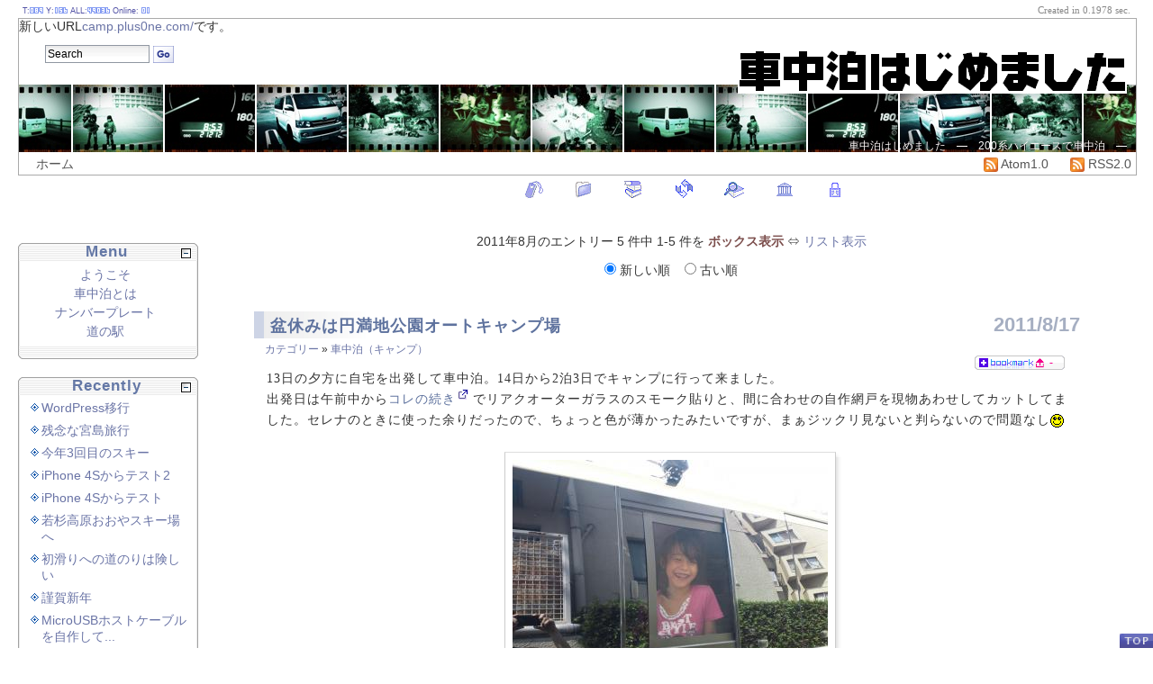

--- FILE ---
content_type: text/html; charset=UTF-8
request_url: http://p-camp.plus0ne.com/index.php?date=201108&view=box
body_size: 12085
content:
<?xml version="1.0" encoding="UTF-8"?>
<!DOCTYPE html PUBLIC "-//W3C//DTD XHTML 1.0 Strict//EN"
                      "http://www.w3.org/TR/xhtml1/DTD/xhtml1-strict.dtd">
<html xmlns="http://www.w3.org/1999/xhtml" xml:lang="ja" lang="ja">
<head>
 <title>車中泊はじめました</title>
 <meta http-equiv="Content-Type" content="text/html; charset=utf-8" />
 <meta name="generator" content="ppBlog 1.8.8" />
 <meta http-equiv="content-style-type" content="text/css" />
 <meta http-equiv="content-script-type" content="text/javascript" />
 <meta http-equiv="imagetoolbar" content="no" />
 <link rel="shortcut icon" href="http://p-camp.plus0ne.com/Images/favicon.ico" />
 <link rel="stylesheet" id="ppBlogCSS" href="http://p-camp.plus0ne.com/theme/basic/basic.css" type="text/css" />
 <link rel="alternate" type="application/rss+xml" title="RSS2.0" href="http://p-camp.plus0ne.com/feeds/rss2.0.xml" />
 <link rel="alternate" type="application/atom+xml" title="Atom feed" href="http://p-camp.plus0ne.com/feeds/atom1.0.xml" />
 <link rel="alternate" href="http://p-camp.plus0ne.com/feeds/gallery.rss" type="application/rss+xml" title="" id="gallery" />
 <script type="text/javascript" src="http://p-camp.plus0ne.com/js/photoeffect.js" charset="utf-8"></script>
 <script type="text/javascript" src="http://p-camp.plus0ne.com/js/oParts.js" charset="utf-8"></script>
 <script type="text/javascript" src="http://p-camp.plus0ne.com/js/lib.js" charset="utf-8"></script>
 <base href="http://p-camp.plus0ne.com/" />
</head>
<body id="weblog">
<div id="header">
新しいURL<a href="http://camp.plus0ne.com/">camp.plus0ne.com/</a>です。
<span>車中泊はじめました　―　200系ハイエースで車中泊　―</span>
 <h1>
  <a href="http://p-camp.plus0ne.com/"><img src="theme/basic/Images/title2.png" width="432" height="50" alt="車中泊はじめました" /></a>
 </h1>

</div><!--#header-->

<div id="header-nav">
<ul id="navlist">
  <li><a href="index.php" title="サイトトップ" id="current">ホーム</a></li>

<li>
<script type="text/javascript"><!--
google_ad_client = "pub-4809612825363076";
/* 468x15, 車中泊トップ */
google_ad_slot = "4431734710";
google_ad_width = 468;
google_ad_height = 15;
//-->
</script>
<script type="text/javascript"
src="http://pagead2.googlesyndication.com/pagead/show_ads.js">
</script>
</li>


  <li class="feeds"><a href="./feeds/rss2.0.xml" title="ppBlog's update feed"><img src="theme/basic/Images/feed-icon16x16.png" width="16" height="16" alt="RSS2.0 feeds" /> RSS2.0</a></li>
  <li class="feeds"><a href="./feeds/atom1.0.xml" title="ppBlog's update feed"><img src="theme/basic/Images/feed-icon16x16.png" width="16" height="16" alt="Atom1.0 feeds" /> Atom1.0</a></li>
</ul>
</div><!--#header-nav-->

<div id="weblog-body">
<div id="main-column">


<div id="linkbar">
 <ul>
  <li class="tags"><a href="index.php?mode=tags"><img src="http://p-camp.plus0ne.com/theme/basic/Images/tag.png" alt="Tags" title="タグ別" /></a></li>
  <li class="categories"><a href="index.php?mode=category"><img src="http://p-camp.plus0ne.com/theme/basic/Images/category.png" alt="Category" title="カテゴリー別" /></a></li>
  <li class="archives"><a href="index.php?mode=archives"><img src="http://p-camp.plus0ne.com/theme/basic/Images/archives.png" alt="Archives" title="アーカイブ別" /></a></li>
  <li class="top"><a href="http://p-camp.plus0ne.com/"><img src="http://p-camp.plus0ne.com/theme/basic/Images/refresh.png" alt="Main" title=" 更 新 " /></a></li>
  <li class="search"><a href="index.php?mode=search"><img src="http://p-camp.plus0ne.com/theme/basic/Images/search.png" alt="Search" title="検索" /></a></li>
  <li><a href="index.php?mode=gallery"><img src="http://p-camp.plus0ne.com/theme/basic/Images/gallery.png" alt="Gallery" title="画像ギャラリー" /></a></li>
    <li class="login"><a href="#weblog"><img id="login-entree" src="http://p-camp.plus0ne.com/theme/basic/Images/login.png" alt="Login" title="ログイン" /></a></li>
 </ul>
</div>

 
 <div class="hidden">
  <script type="text/javascript" src="http://p-camp.plus0ne.com/stat/get_env.js"></script>
  <noscript><p><img src="http://p-camp.plus0ne.com/stat/get_env.php?q=0" width="1" height="1" alt="" /></p></noscript>
 </div>
 <div class="nav">
2011年8月のエントリー 5 件中 1-5 件を <strong>ボックス表示</strong> &hArr; <a href="index.php?date=201108&amp;view=list" title="リスト表示に切り替えます">リスト表示</a>
<form id="asort1" action="index.php?date=201108" method="post" style="display:inline;">
 <p>
  <input type="hidden" name="view" value="box" />
  <label title="日付の新しい順に記事を表示"><input type="radio" name="_asort" checked="checked" value="descend"
   onclick='o("#asort1").$.submit();' /> 新しい順 </label>&nbsp;&nbsp;
  <label title="日付の古い順に記事を表示"><input type="radio" name="_asort" value="ascend"
   onclick='o("#asort1").$.submit();' /> 古い順 </label>
 </p>
 </form>
</div><!--#nav-->

 
<!--
<rdf:RDF xmlns:rdf="http://www.w3.org/1999/02/22-rdf-syntax-ns#"
         xmlns:dc="http://purl.org/dc/elements/1.1/"
         xmlns:trackback="http://madskills.com/public/xml/rss/module/trackback/">
<rdf:Description
    rdf:about="http://p-camp.plus0ne.com/index.php?UID=1313561060"
    trackback:ping="http://p-camp.plus0ne.com/trackback.php?UID=1313561060"
    dc:identifier="http://p-camp.plus0ne.com/index.php?UID=1313561060"
    dc:title="盆休みは円満地公園オートキャンプ場" />
</rdf:RDF>
-->

<div class="article" id="UID1313561060">
  <h2 class="article-title">
   <a href="index.php?UID=1313561060" title="PermaLink">盆休みは円満地公園オートキャンプ場</a>
  </h2>
  <p class="article-date">2011/8/17</p>
  <p class="article-category"><a href="index.php?mode=category">カテゴリー</a> &raquo; <a title="このカテゴリーを表示" href="index.php?mode=category&amp;aim=camp"> 車中泊（キャンプ）</a></p>
  <p class="social-bookmark"><img src="Images/sbm.png" class="sbm-entry" title="ソーシャルブックマークへの登録をします" alt="SBM:0	1313561060	盆休みは円満地公園オートキャンプ場	index.php?UID=1313561060" /><span class="sbm-count"> -</span></p>
  
  <div class="article-content">
13日の夕方に自宅を出発して車中泊。14日から2泊3日でキャンプに行って来ました。<br />
出発日は午前中から<a href="http://p-camp.plus0ne.com/index.php?UID=1312804612" rel="external nofollow">コレの続き</a><img class="extlink-icon" src="theme/basic/Images/external-link.png" width="12" height="12" alt="Link" title="外部リンク" /> でリアクオーターガラスのスモーク貼りと、間に合わせの自作網戸を現物あわせしてカットしてました。セレナのときに使った余りだったので、ちょっと色が薄かったみたいですが、まぁジックリ見ないと判らないので問題なし<img class="smiley" src="smiley/wink.gif" alt=";v)" title="ニッ！" />
<div class="photo al-center" style="width: 359px;">
 <div class="shadow"><img src="PIX/1313561060_DSC_0081.jpg" title="　　ファイル名: DSC_0081.jpg&#13;&#10;ファイルサイズ: 15.2KB" width="350" height="263" alt="DSC_0081" /></div><hr class="clear" /></div>
<br />
いざ円満地公園に向けて出発！13日はやーさんと途中で合流して道の駅イノブータンランド・すさみで車中泊。折角リアにも小窓を付けて涼しくなるはずだったのに暑くてなかなか寝付けません。期待はずれな結果かと思いましたが、やーさんの「あんな暑さは初めてや<img class="smiley" src="smiley/help.png" alt="(++!)" title="あわわ..." />」の一言で効果を判断するには早いってことに。<br />
<br />
14日はキャンプ場に向かう前に「くじら博物館」「那智の滝」に立ち寄りました。自分はくじら博物館に入ってないので良くわかりませんが、イルカショーならぬくじらショーと言うのがあるらしいですが「迫力なし」とカミさんがコメントしてました。那智の滝では子供らがタラフク水を飲んで、自分は鼻水が止まりませんでした。
<div class="photo al-center" style="width: 359px;">
 <div class="shadow"><img src="PIX/1313561060_P1000494.jpg" title="　　ファイル名: P1000494.jpg&#13;&#10;ファイルサイズ: 22.6KB" width="350" height="263" alt="P1000494" /></div><hr class="clear" /></div>

<div class="photo al-center" style="width: 359px;">
 <div class="shadow"><img src="PIX/1313561060_P1000496.jpg" title="　　ファイル名: P1000496.jpg&#13;&#10;ファイルサイズ: 19.1KB" width="350" height="263" alt="P1000496" /></div><hr class="clear" /></div>

<div class="photo al-center" style="width: 359px;">
 <div class="shadow"><img src="PIX/1313561060_P1000500.jpg" title="　　ファイル名: P1000500.jpg&#13;&#10;ファイルサイズ: 15.3KB" width="350" height="263" alt="P1000500" /></div><hr class="clear" /></div>
その後、目的地の円満地公園オートキャンプ場に到着しました。「うえっ！狭い。。。サイトが狭すぎる<img class="smiley" src="smiley/help.png" alt="(++!)" title="あわわ..." />」携帯も圏外。。。全く使い物にならず。確かにHPにドコモ以外は不可と書かれてましたが、少しくらいは使えるかも？と言う甘い期待は余裕で崩れ去りました。<br />
<br />
到着から2時間後くらいにサボさん、ゴンさんも現地で合流。今回からゴンさんはE25キャラバンで参加。サイトが狭かったのでサボエースは別の駐車場に駐車。
<div class="photo al-center" style="width: 359px;">
 <div class="shadow"><img src="PIX/1313561060_DSC_0086.jpg" title="　　ファイル名: DSC_0086.jpg&#13;&#10;ファイルサイズ: 21.4KB" width="350" height="263" alt="DSC_0086" /></div><hr class="clear" /></div>
玉虫の捕獲に成功！飛び立つ瞬間をパチリ。
<div class="photo al-center" style="width: 359px;">
 <div class="shadow"><img src="PIX/1313561060_DSC_0090.jpg" title="　　ファイル名: DSC_0090.jpg&#13;&#10;ファイルサイズ: 8.5KB" width="350" height="263" alt="DSC_0090" /></div><hr class="clear" /></div>
昼はプールや川で遊んで、夜は花火。
<div class="photo al-center" style="width: 359px;">
 <div class="shadow"><img src="PIX/1313561060_DSC_0092.jpg" title="　　ファイル名: DSC_0092.jpg&#13;&#10;ファイルサイズ: 9.7KB" width="350" height="263" alt="DSC_0092" /></div><hr class="clear" /></div>
16日は11:00がチェックアウトなので朝から撤収準備。10:30頃にはキャンプ場を後にして、谷瀬の吊り橋へ
<div class="photo al-center" style="width: 359px;">
 <div class="shadow"><img src="PIX/1313561060_DSC_0094.jpg" title="　　ファイル名: DSC_0094.jpg&#13;&#10;ファイルサイズ: 19.8KB" width="350" height="263" alt="DSC_0094" /></div><hr class="clear" /></div>
高所が苦手な自分はへっぴり腰で後ろのカミさんから笑われてました。
<div class="photo al-center" style="width: 272px;">
 <div class="shadow"><img src="PIX/1313561060_P1000515.jpg" title="　　ファイル名: P1000515.jpg&#13;&#10;ファイルサイズ: 22.4KB" width="263" height="350" alt="P1000515" /></div><hr class="clear" /></div>
後は帰る道々でお土産を買ったり、道の駅の切符を買ったりして現実へと戻ってまいりました<img class="smiley" src="smiley/cry.png" alt="(TT)" title="涙..." /><br />
<br />
次は9月の連休ですかね？3連休が2回ありますけど。去年は9月の1週目に高嶋に行ってたみたいですよ？<br />
<br />
<!--END-->
<p class="techrat-entry" title="テクノラティでタグ検索"><a href="http://technorati.com/tag/%E3%82%AD%E3%83%A3%E3%83%B3%E3%83%97" rel="external tag">キャンプ</a> &nbsp; </p>
</div><!--#article-content-->


  <p class="article-posted">
   &mdash; posted by 缶 at 03:04 pm &nbsp;<!--index.php?UID=1313561060-->
   <img class="article-icon" src="theme/basic/Images/comment-icon.png" alt="comment" /><a title="コメント投稿はこちらからどうぞ" href="index.php?UID=1313561060#comment">Comment [0]</a>&nbsp;
   <img class="article-icon" src="theme/basic/Images/trackback-icon.png" alt="ping" /><a title="トラックバックはここから" href="index.php?UID=1313561060#trackback">TrackBack [0]</a>
  </p>
  <div class="article-bottom"></div>
</div><!--#article-->



<!--
<rdf:RDF xmlns:rdf="http://www.w3.org/1999/02/22-rdf-syntax-ns#"
         xmlns:dc="http://purl.org/dc/elements/1.1/"
         xmlns:trackback="http://madskills.com/public/xml/rss/module/trackback/">
<rdf:Description
    rdf:about="http://p-camp.plus0ne.com/index.php?UID=1312900890"
    trackback:ping="http://p-camp.plus0ne.com/trackback.php?UID=1312900890"
    dc:identifier="http://p-camp.plus0ne.com/index.php?UID=1312900890"
    dc:title="カイブツクロニクルの領地運用は計画的に" />
</rdf:RDF>
-->

<div class="article" id="UID1312900890">
  <h2 class="article-title">
   <a href="index.php?UID=1312900890" title="PermaLink">カイブツクロニクルの領地運用は計画的に</a>
  </h2>
  <p class="article-date">2011/8/9</p>
  <p class="article-category"><a href="index.php?mode=category">カテゴリー</a> &raquo; <a title="このカテゴリーを表示" href="index.php?mode=category&amp;aim=diary"> 日 記</a></p>
  <p class="social-bookmark"><img src="Images/sbm.png" class="sbm-entry" title="ソーシャルブックマークへの登録をします" alt="SBM:0	1312900890	カイブツクロニクルの領地運用は計画的に	index.php?UID=1312900890" /><span class="sbm-count"> -</span></p>
  
  <div class="article-content">
カイブツクロニクルは相変わらず続けています<img class="smiley" src="smiley/cool.png" alt="8-)" title="クール！" /><br />
復活の呪文もとりあえずは問題なく「iPhone → Android → iPhone」と行ったり来たりしても大丈夫です。<br />
先週には闘技場が追加され、今日は10日の0:00からスタンプラリーも始まりますね。あと数分や<img class="smiley" src="smiley/amazed.png" alt=":o" title="わおっ！" /><br />
<br />
さてさて、現在カイブツクロニクルは5クエのエリアボスや強ボスを叩きつつ、6クエを進めています。<br />
<br />
6クエに入ってからは達成度の進み具合が遅いので余り感じませんが、6クエを始めるまでは資金繰りが巧くいかずに苦労しました。その時に作っていた領地購入数計算のページを紹介しておきます。<br />
<br />
もともとは自分のAndroidのローカルファイルで利用していて、知人も使いたいとのことでヒッソリとアップロードしていました。折角なので使う人が居ればと思ったのです。<br />
<br />
ただし、知人に指摘された箇所など少々改変したので動作確認が甘い状態です。しかもかなり寂しいページですので悪しからず。問題点などコメントいただければ修正するかもしれません。<br />
<br />
<a href="http://p-camp.plus0ne.com/addself/kaibz2.html" rel="external nofollow">「カイブツクロニクル」領地購入数計算</a><img class="extlink-icon" src="theme/basic/Images/external-link.png" width="12" height="12" alt="Link" title="外部リンク" /> <br />
<br />
<!--END-->
</div><!--#article-content-->


  <p class="article-posted">
   &mdash; posted by 缶 at 11:41 pm &nbsp;<!--index.php?UID=1312900890-->
   <img class="article-icon" src="theme/basic/Images/comment-icon.png" alt="comment" /><a title="コメント投稿はこちらからどうぞ" href="index.php?UID=1312900890#comment">Comment [0]</a>&nbsp;
   <img class="article-icon" src="theme/basic/Images/trackback-icon.png" alt="ping" /><a title="トラックバックはここから" href="index.php?UID=1312900890#trackback">TrackBack [0]</a>
  </p>
  <div class="article-bottom"></div>
</div><!--#article-->



<!--
<rdf:RDF xmlns:rdf="http://www.w3.org/1999/02/22-rdf-syntax-ns#"
         xmlns:dc="http://purl.org/dc/elements/1.1/"
         xmlns:trackback="http://madskills.com/public/xml/rss/module/trackback/">
<rdf:Description
    rdf:about="http://p-camp.plus0ne.com/index.php?UID=1312804612"
    trackback:ping="http://p-camp.plus0ne.com/trackback.php?UID=1312804612"
    dc:identifier="http://p-camp.plus0ne.com/index.php?UID=1312804612"
    dc:title="リアクォーターガラスを取り替えてみる" />
</rdf:RDF>
-->

<div class="article" id="UID1312804612">
  <h2 class="article-title">
   <a href="index.php?UID=1312804612" title="PermaLink">リアクォーターガラスを取り替えてみる</a>
  </h2>
  <p class="article-date">2011/8/8</p>
  <p class="article-category"><a href="index.php?mode=category">カテゴリー</a> &raquo; <a title="このカテゴリーを表示" href="index.php?mode=category&amp;aim=car"> ハイエース改造</a></p>
  <p class="social-bookmark"><img src="Images/sbm.png" class="sbm-entry" title="ソーシャルブックマークへの登録をします" alt="SBM:0	1312804612	リアクォーターガラスを取り替えてみる	index.php?UID=1312804612" /><span class="sbm-count"> -</span></p>
  
  <div class="article-content">
今日は会社を○○って、念願の小窓付きクォーターガラスに取り替えました<img class="smiley" src="smiley/laugh.png" alt=":D" title="アハハ" />だって盆のキャンプまでに間に合わせたかったから。。。<img class="smiley" src="smiley/pig.png" alt=":B" title="ブヒッ" />
<div class="photo al-center" style="width: 359px;">
 <div class="shadow"><img src="PIX/1312804612_DSC_0073.jpg" title="　　ファイル名: DSC_0073.jpg&#13;&#10;ファイルサイズ: 12.3KB" width="350" height="263" alt="DSC_0073" /></div><hr class="clear" /></div>
ヤフオクで入手したのですが、ポン付けできないためゴンさんの紹介してくれたショップにお願いしました。これでベッド側でも換気ができるので前後の温度差に悩むことは減りそうです。<br />
<br />
ガラスを取り付ける接着剤がある程度乾くまで車は動かさない方が良いとのことで、作業と乾かす時間を考えて3時間程度は時間をつぶす必要がありました。土地勘の無いところなので汗をダラダラ流しながら適当に散策していましたわけですが、途中、田んぼや畑の横を通った時、子供らには珍しい光景なので話をしながら見ていると農作業しているおじさんに呼び止められました。茄子をブチブチちぎって子供らに下さいました。うんうん、そら～こないに可愛い子を見たら茄子の1つや2つはあげたくなるでしょう<img class="smiley" src="smiley/cool.png" alt="8-)" title="クール！" />
<div class="photo al-center" style="width: 359px;">
 <div class="shadow"><img src="PIX/1312804612_DSC_0072.jpg" title="　　ファイル名: DSC_0072.jpg&#13;&#10;ファイルサイズ: 28.3KB" width="350" height="263" alt="DSC_0072" /></div><hr class="clear" /></div>
<br />

<div class="photo al-center" style="width: 359px;">
 <div class="shadow"><img src="PIX/1312804612_DSC_0076.jpg" title="　　ファイル名: DSC_0076.jpg&#13;&#10;ファイルサイズ: 18.8KB" width="350" height="263" alt="DSC_0076" /></div><hr class="clear" /></div>
10個も貰っていたようです。実は茄子が大好物の自分は心で「もっとくれ～、もっとちぎってくれ～」と念じていました。後は食事やお茶で時間をつぶして何とか3時間をクリア<img class="smiley" src="smiley/grin2.png" alt=":E" title="ニヒヒ" /><br />
<br />
それから小窓が増えたということでアミエースを追加。。。する予算がないのでコーナンで950円のPPシートを購入し、家にあった網戸用の網で自作します。PPシートを2枚窓のサイズに合わせてくり貫きます。
<div class="photo al-center" style="width: 359px;">
 <div class="shadow"><img src="PIX/1312804612_DSC_0074.jpg" title="　　ファイル名: DSC_0074.jpg&#13;&#10;ファイルサイズ: 17.2KB" width="350" height="263" alt="DSC_0074" /></div><hr class="clear" /></div>
次にそのPPシートの間に網戸を両面テープで固定してサンドします。
<div class="photo al-center" style="width: 359px;">
 <div class="shadow"><img src="PIX/1312804612_DSC_0075.jpg" title="　　ファイル名: DSC_0075.jpg&#13;&#10;ファイルサイズ: 14.9KB" width="350" height="263" alt="DSC_0075" /></div><hr class="clear" /></div>
後は原寸合わせなので土曜日にやろうかと。そうそうスモークも土曜日のうちに張ってしまいましょうかね。今度は小窓付きで3分割になっているので余裕です<img class="smiley" src="smiley/whistle.png" alt="?;w)" title="はてさて･･･" /><br />
<br />
<!--END-->
<p class="techrat-entry" title="テクノラティでタグ検索"><a href="http://technorati.com/tag/%E3%83%8F%E3%82%A4%E3%82%A8%E3%83%BC%E3%82%B9%E3%80%80%E6%94%B9%E9%80%A0" rel="external tag">ハイエース　改造</a> &nbsp; </p>
</div><!--#article-content-->


  <p class="article-posted">
   &mdash; posted by 缶 at 08:56 pm &nbsp;<!--index.php?UID=1312804612-->
   <img class="article-icon" src="theme/basic/Images/comment-icon.png" alt="comment" /><a title="コメント投稿はこちらからどうぞ" href="index.php?UID=1312804612#comment">Comment [0]</a>&nbsp;
   <img class="article-icon" src="theme/basic/Images/trackback-icon.png" alt="ping" /><a title="トラックバックはここから" href="index.php?UID=1312804612#trackback">TrackBack [0]</a>
  </p>
  <div class="article-bottom"></div>
</div><!--#article-->



<!--
<rdf:RDF xmlns:rdf="http://www.w3.org/1999/02/22-rdf-syntax-ns#"
         xmlns:dc="http://purl.org/dc/elements/1.1/"
         xmlns:trackback="http://madskills.com/public/xml/rss/module/trackback/">
<rdf:Description
    rdf:about="http://p-camp.plus0ne.com/index.php?UID=1312644411"
    trackback:ping="http://p-camp.plus0ne.com/trackback.php?UID=1312644411"
    dc:identifier="http://p-camp.plus0ne.com/index.php?UID=1312644411"
    dc:title="久しぶりにLED工作をしてみる" />
</rdf:RDF>
-->

<div class="article" id="UID1312644411">
  <h2 class="article-title">
   <a href="index.php?UID=1312644411" title="PermaLink">久しぶりにLED工作をしてみる</a>
  </h2>
  <p class="article-date">2011/8/7</p>
  <p class="article-category"><a href="index.php?mode=category">カテゴリー</a> &raquo; <a title="このカテゴリーを表示" href="index.php?mode=category&amp;aim=diary"> 日 記</a></p>
  <p class="social-bookmark"><img src="Images/sbm.png" class="sbm-entry" title="ソーシャルブックマークへの登録をします" alt="SBM:0	1312644411	久しぶりにLED工作をしてみる	index.php?UID=1312644411" /><span class="sbm-count"> -</span></p>
  
  <div class="article-content">
先日、やーさんのハイエースにつけてるガーニッシュのライトが壊れたということで厄介な修理を依頼されていました。<img class="smiley" src="smiley/help.png" alt="(++!)" title="あわわ..." /><br />
普通に売っている基板を加工してできるなら良かったのですが、専用のプリント基板なのでどうやって修理するか悩みました。<br />
<br />
結局、裏のプリント部分をヤスリで頑張って削りました<img class="smiley" src="smiley/angry.png" alt="):T" title="ふがっ！" />
<div class="photo al-center" style="width: 359px;">
 <div class="shadow"><img src="PIX/1312644411_DSC_0064.jpg" title="　　ファイル名: DSC_0064.jpg&#13;&#10;ファイルサイズ: 23.2KB" width="350" height="263" alt="DSC_0064" /></div><hr class="clear" /></div>
<br />

<div class="photo al-center" style="width: 359px;">
 <div class="shadow"><img src="PIX/1312644411_DSC_0068.jpg" title="　　ファイル名: DSC_0068.jpg&#13;&#10;ファイルサイズ: 20.8KB" width="350" height="263" alt="DSC_0068" /></div><hr class="clear" /></div>
できましたよ～<img class="smiley" src="smiley/cool.png" alt="8-)" title="クール！" /><br />
お盆のキャンプに持って行きますので、後はお願いしましょうかね。<br />
<br />
さてさて月曜日は仕事を○○って。。。<br />
<br />
<!--END-->
<p class="techrat-entry" title="テクノラティでタグ検索"><a href="http://technorati.com/tag/%E3%83%8F%E3%82%A4%E3%82%A8%E3%83%BC%E3%82%B9%E3%80%80%E6%94%B9%E9%80%A0" rel="external tag">ハイエース　改造</a> &nbsp; </p>
<hr class="clear" /><div class="cute-button" onclick='loadComments(1312644411);'><button title="ここでコメント・トラックバックを展開します">4件のレスポンス [+]</button></div></div><!--#article-content-->


  <p class="article-posted">
   &mdash; posted by 缶 at 12:26 am &nbsp;<!--index.php?UID=1312644411-->
   <img class="article-icon" src="theme/basic/Images/comment-icon.png" alt="comment" /><a title="コメント投稿はこちらからどうぞ" href="index.php?UID=1312644411#comment">Comment [4]</a>&nbsp;
   <img class="article-icon" src="theme/basic/Images/trackback-icon.png" alt="ping" /><a title="トラックバックはここから" href="index.php?UID=1312644411#trackback">TrackBack [0]</a>
  </p>
  <div class="article-bottom"></div>
</div><!--#article-->



<!--
<rdf:RDF xmlns:rdf="http://www.w3.org/1999/02/22-rdf-syntax-ns#"
         xmlns:dc="http://purl.org/dc/elements/1.1/"
         xmlns:trackback="http://madskills.com/public/xml/rss/module/trackback/">
<rdf:Description
    rdf:about="http://p-camp.plus0ne.com/index.php?UID=1312195706"
    trackback:ping="http://p-camp.plus0ne.com/trackback.php?UID=1312195706"
    dc:identifier="http://p-camp.plus0ne.com/index.php?UID=1312195706"
    dc:title="Android端末単体でスクリーンショットを保存してみる" />
</rdf:RDF>
-->

<div class="article" id="UID1312195706">
  <h2 class="article-title">
   <a href="index.php?UID=1312195706" title="PermaLink">Android端末単体でスクリーンショットを保存してみる</a>
  </h2>
  <p class="article-date">2011/8/1</p>
  <p class="article-category"><a href="index.php?mode=category">カテゴリー</a> &raquo; <a title="このカテゴリーを表示" href="index.php?mode=category&amp;aim=sp"> スマートフォン</a></p>
  <p class="social-bookmark"><img src="Images/sbm.png" class="sbm-entry" title="ソーシャルブックマークへの登録をします" alt="SBM:0	1312195706	Android端末単体でスクリーンショットを保存してみる	index.php?UID=1312195706" /><span class="sbm-count"> -</span></p>
  
  <div class="article-content">
今日は振替休日だったので、散髪に行っただけで家でゴロゴロしてました<img class="smiley" src="smiley/sleeping.png" alt="(--)" title="zzz..." /><br />
<br />
なので、やーさんから頼まれている極めて面倒くさいブツの修理用にLEDを発注していたので代金を振り込んでみたり、ヤフオクで入手したハイエース用小窓付クォーターガラス（荷室の羽目殺しガラス）の取り付けを手配してみたりしても時間を持て余し、PCにへばりついていたところ。。。Android端末単体でもスクリーンショットが撮れるとの情報を入手。ホンマかいなと思いつつ「ScreenGrab」なる野良アプリであることを知る。アプリ名が判れば後は名指しでGoogle大先生に伺えます。<br />
<a href="http://sun.dhis.portside.net/~sakira/diary/?date=20100901" rel="external nofollow">こちら</a><img class="extlink-icon" src="theme/basic/Images/external-link.png" width="12" height="12" alt="Link" title="外部リンク" /> で公開されていました。しかもなんと昨年の段階でできるようになっていたとは。。。<br />
<br />
「Android端末単体でも」とは言うものの一度は開発環境（SDK）がインストールされているPCに繋いだうえで、コマンドプロンプトでの作業が必要になります。。。それから端末の再起動を行った場合は再度PCでの作業が必要になります。と言うことで、SDKをインストールできた人だけがAndroid端末単体でスクリーンショットを撮ることができるわけです。<br />
<br />
SDKをインストールできる程度の知識をお持ちでしたら「ScreenGrab」のインストールは作者様のサイトで充分理解ができるかと思いますので同じ内容を繰り返し書くことはありませんので、自分がハマった点を書き連ねておきます。<br />
<br />
SDKはCドライブの「android-sdk」にインストールしていましたが、昔のバージョンと現在のバージョンでは「adb.exe」の配置が変更されているので、環境変数は「C:&yen;android-sdk&yen;platform-tools」とする必要があります。ところが自分の場合、昔の記事を見て設定していたので「C:&yen;android-sdk&yen;tools」としていました。結果、実行した時に「そんなコマンドありません」と言われてしまいました。<br />
※ちなみにSDKには「adb_has_moved.txt」と言う親切なテキストファイルが同梱されています。。。<br />
<br />
環境変数の解決後はすんなりとインストール完了。さてさて、スクリーンショットを撮ってみますかね<img class="smiley" src="smiley/cool.png" alt="8-)" title="クール！" />「あれっ？スクリーンショットが青い。。。」良くサイトを読むと同じ状態の方がコメントしており修正版があるとのこと<img class="smiley" style="width:20px; height:20px;" src="smiley/annoyed.gif" alt="f(--;" title="いやー，その･･･" />「little endian」と言うチェック項目が増えていて、ここをチェックすることで回避できる場合がある様子。同じIS04の方のコメントにも綺麗に保存できるとある。説明書は先に読まないタイプの人は注意。<br />
こんな感じ
<div class="photo al-center" style="width: 206px;">
 <div class="shadow"><img src="PIX/1312195706_blue.jpg" title="　　ファイル名: blue.jpg&#13;&#10;ファイルサイズ: 13.7KB" width="197" height="350" alt="blue" /></div><hr class="clear" /></div>
<br />
まぁ仕方ないので、IS04でも綺麗に保存できると謳われている<a href="http://sun.dhis.portside.net/~sakira/diary/?date=20110628#c00" rel="external nofollow">新しいバージョン</a><img class="extlink-icon" src="theme/basic/Images/external-link.png" width="12" height="12" alt="Link" title="外部リンク" /> を再インストール。念のために端末を再起動しましたが「little endian」にチェックを入れていても外しても綺麗に保存できません。青みが強くなったり、白みが強くなったり。。。何度も再インストールを繰り返し、ようやく正常に保存できました。事前に保存形式をpngかjpgの設定できますが、ここをpngからjpgにすることで綺麗に保存できました。少なくとも自分のIS04ではjpgしか駄目なようです<img class="smiley" src="smiley/upset.gif" alt="(**!)" title="あわわ..." />→書いている途中で気になってやってみるとpngで保存できました<img class="smiley" src="smiley/upset.gif" alt="(**!)" title="あわわ..." /><br />
PCに接続してpng保存
<div class="photo al-center" style="width: 206px;">
 <div class="shadow"><img src="PIX/1312195706_pc.png" title="　　ファイル名: pc.png&#13;&#10;ファイルサイズ: 73.5KB" width="197" height="350" alt="pc" /></div><hr class="clear" /></div>
Android単体でjpg保存
<div class="photo al-center" style="width: 206px;">
 <div class="shadow"><img src="PIX/1312195706_android.jpg" title="　　ファイル名: android.jpg&#13;&#10;ファイルサイズ: 15KB" width="197" height="350" alt="android" /></div><hr class="clear" /></div>
<br />
まぁ知っている人には古い内容かも知れませんが、できて嬉しかった言うことで。。。<br />
<br />
<!--END-->
<p class="techrat-entry" title="テクノラティでタグ検索"><a href="http://technorati.com/tag/Android+IS04+REGZA+Phone" rel="external tag">Android IS04 REGZA Phone</a> &nbsp; </p>
</div><!--#article-content-->


  <p class="article-posted">
   &mdash; posted by 缶 at 07:48 pm &nbsp;<!--index.php?UID=1312195706-->
   <img class="article-icon" src="theme/basic/Images/comment-icon.png" alt="comment" /><a title="コメント投稿はこちらからどうぞ" href="index.php?UID=1312195706#comment">Comment [0]</a>&nbsp;
   <img class="article-icon" src="theme/basic/Images/trackback-icon.png" alt="ping" /><a title="トラックバックはここから" href="index.php?UID=1312195706#trackback">TrackBack [0]</a>
  </p>
  <div class="article-bottom"></div>
</div><!--#article-->



<div class="nav">
2011年8月のエントリー 5 件中 1-5 件を <strong>ボックス表示</strong> &hArr; <a href="index.php?date=201108&amp;view=list" title="リスト表示に切り替えます">リスト表示</a>
<form id="asort2" action="index.php?date=201108" method="post" style="display:inline;">
 <p>
  <input type="hidden" name="view" value="box" />
  <label title="日付の新しい順に記事を表示"><input type="radio" name="_asort" checked="checked" value="descend"
   onclick='o("#asort2").$.submit();' /> 新しい順 </label>&nbsp;&nbsp;
  <label title="日付の古い順に記事を表示"><input type="radio" name="_asort" value="ascend"
   onclick='o("#asort2").$.submit();' /> 古い順 </label>
 </p>
 </form>
</div><!--#nav-->



 <div id="search-box">  <form action="index.php" method="post">
   <p>
    <input type="hidden" name="mode" value="search" />
    <input id="q" type="text" name="words" value="Search" onfocus="this.value='';" />
    <input id="submit" type="image" src="theme/basic/Images/search-button.png" alt="Go" title="Go" />
   </p>
  </form></div><!--#search-box-->
 <div id="pp-counter">
   T:<img src="theme/basic/Images/0.png" width="5" height="7" alt="" /><img src="theme/basic/Images/8.png" width="5" height="7" alt="" /><img src="theme/basic/Images/9.png" width="5" height="7" alt="" /> Y:<img src="theme/basic/Images/1.png" width="5" height="7" alt="" /><img src="theme/basic/Images/5.png" width="5" height="7" alt="" /><img src="theme/basic/Images/6.png" width="5" height="7" alt="" /> ALL:<img src="theme/basic/Images/4.png" width="5" height="7" alt="" /><img src="theme/basic/Images/9.png" width="5" height="7" alt="" /><img src="theme/basic/Images/0.png" width="5" height="7" alt="" /><img src="theme/basic/Images/3.png" width="5" height="7" alt="" /><img src="theme/basic/Images/6.png" width="5" height="7" alt="" /> Online: <img src="theme/basic/Images/0.png" width="5" height="7" alt="" /><img src="theme/basic/Images/1.png" width="5" height="7" alt="" /></div><!--#pp-counter-->
 
 <div id="rendering-time">Created in 0.1978 sec.</div><!--#rendering-time-->
 <div id="login-info"></div>
 
</div><!--#main-column-->
</div><!--#weblog-body-->

<div id="left-column">
 <div id="calendar"></div><!--#calendar-->
 <div id="pages"><h3 class="sidebar-cap" title="Menu"><span class="expand-icon" title="閉じる"></span> Menu</h3>
   <ul class="sidebar-body sidebar-pages" style="display:block;">
     <li><a title="最終更新日：2011/08/20 07:56:14" href="index.php?mode=pages&amp;aim=welcome">ようこそ</a></li>
     <li><a title="最終更新日：2011/02/20 10:54:13" href="index.php?mode=pages&amp;aim=pcamp">車中泊とは</a></li>
     <li><a title="最終更新日：2010/01/31 22:50:28" href="index.php?mode=pages&amp;aim=number">ナンバープレート</a></li>
     <li><a title="最終更新日：2010/02/11 15:58:08" href="index.php?mode=pages&amp;aim=station">道の駅</a></li>
   </ul>
   <div class="sidebar-foot"></div><!--#sidebar-pages-->
</div><!--#pages-->
 
 <div id="recently"><h3 class="sidebar-cap" title="Recently"><span class="expand-icon" title="閉じる"></span> Recently</h3>
   <ul class="sidebar-body sidebar-recently" style="display:block;">
     <li><a href="index.php?UID=1337059243" title="WordPress移行 2012/05/15">WordPress移行</a></li>
     <li><a href="index.php?UID=1336217775" title="残念な宮島旅行 2012/05/05">残念な宮島旅行</a></li>
     <li><a href="index.php?UID=1329052811" title="今年3回目のスキー 2012/02/12">今年3回目のスキー</a></li>
     <li><a href="index.php?UID=1328797262" title="iPhone 4Sからテスト2 2012/02/09">iPhone 4Sからテスト2</a></li>
     <li><a href="index.php?UID=1328794907" title="iPhone 4Sからテスト 2012/02/09">iPhone 4Sからテスト</a></li>
     <li><a href="index.php?UID=1327843103" title="若杉高原おおやスキー場へ 2012/01/29">若杉高原おおやスキー場へ</a></li>
     <li><a href="index.php?UID=1326597845" title="初滑りへの道のりは険しい 2012/01/15">初滑りへの道のりは険しい</a></li>
     <li><a href="index.php?UID=1325386669" title="謹賀新年 2012/01/01">謹賀新年</a></li>
     <li><a href="index.php?UID=1315671374" title="MicroUSBホストケーブルを自作してみる 2011/09/11">MicroUSBホストケーブルを自作して...</a></li>
     <li><a href="index.php?UID=1315116674" title="サビチェンジャーでサビ対策してみる 2011/09/04">サビチェンジャーでサビ対策してみる</a></li>
   </ul>
   <div class="sidebar-foot"></div><!--#sidebar-recently-->
</div><!--#recently-->
 <div id="tags"><h3 class="sidebar-cap" title="Tags"><span class="expand-icon" title="閉じる"></span> Tags</h3>
   <ul class="sidebar-body sidebar-tags" style="display:block;">
     <li title="1 entry"><a href="index.php?mode=tags&amp;aim=Android%2BIS04%2BREGZA%2BPhone%2BUSB%25E3%2583%259B%25E3%2582%25B9%25E3%2583%2588%25E3%2582%25B1%25E3%2583%25BC%25E3%2583%2596%25E3%2583%25AB" rel="tag" style="font-size:11px;">Android IS04 REGZA Phone USBホストケーブル</a></li>
     <li title="1 entry"><a href="index.php?mode=tags&amp;aim=Android%2BIS04%2BREGZA%2BPhone" rel="tag" style="font-size:11px;">Android IS04 REGZA Phone</a></li>
     <li title="2 entries"><a href="index.php?mode=tags&amp;aim=Android%2BIS04" rel="tag" style="font-size:11px;">Android IS04</a></li>
     <li title="5 entries"><a href="index.php?mode=tags&amp;aim=%25E3%2582%25AD%25E3%2583%25A3%25E3%2583%25B3%25E3%2583%2597" rel="tag" style="font-size:18px;">キャンプ</a></li>
     <li title="15 entries"><a href="index.php?mode=tags&amp;aim=%25E3%2583%258F%25E3%2582%25A4%25E3%2582%25A8%25E3%2583%25BC%25E3%2582%25B9%25E3%2580%2580%25E6%2594%25B9%25E9%2580%25A0" rel="tag" style="font-size:29px;">ハイエース　改造</a></li>
     <li title="25 entries"><a href="index.php?mode=tags&amp;aim=%25E8%25BB%258A%25E4%25B8%25AD%25E6%25B3%258A" rel="tag" style="font-size:29px;">車中泊</a></li>
     <li title="6 entries"><a href="index.php?mode=tags&amp;aim=iPhone" rel="tag" style="font-size:18px;">iPhone</a></li>
     <li title="2 entries"><a href="index.php?mode=tags&amp;aim=%25E3%2583%258F%25E3%2582%25A4%25E3%2582%25A8%25E3%2583%25BC%25E3%2582%25B9" rel="tag" style="font-size:11px;">ハイエース</a></li>

   </ul>
   <div class="sidebar-foot"></div><!--#sidebar-tags-->
</div><!--#tags-->
 <div id="comments"><h3 class="sidebar-cap" title="Comments"><span class="expand-icon" title="閉じる"></span> Comments</h3>
   <ul class="sidebar-body sidebar-comments" style="display:block;">
     <li><a title="サビチェンジャーでサビ対策してみる 2011/09/04" href="index.php?UID=1315116674#responses">サビチェンジャーでサビ対策して...</a>
      <ul>
       <li class="nest1" title="09/14 11:43AM"> <a href="index.php?UID=1315116674#CID1315968228">や～</a></li>
      <li class="nest2" title="09/17 00:11AM"> <a href="index.php?UID=1315116674#CID1316185869">缶</a></li>
      </ul>
     </li>
     <li><a title="久しぶりにLED工作をしてみる 2011/08/07" href="index.php?UID=1312644411#responses">久しぶりにLED工作をしてみる</a>
      <ul>
       <li class="nest1" title="08/08 09:47AM"> <a href="index.php?UID=1312644411#CID1312764472">やーさんより</a></li>
      <li class="nest2" title="08/09 23:37PM"> <a href="index.php?UID=1312644411#CID1312900630">缶</a></li>
       <li class="nest1" title="08/09 18:54PM"> <a href="index.php?UID=1312644411#CID1312883654">さぼてん</a></li>
      <li class="nest2" title="08/09 23:40PM"> <a href="index.php?UID=1312644411#CID1312900836">缶</a></li>
      </ul>
     </li>
     <li><a title="Androidはじめました 2011/02/22" href="index.php?UID=1298376627#responses">Androidはじめました</a>
      <ul>
       <li class="nest1" title="02/23 07:40AM"> <a href="index.php?UID=1298376627#CID1298414416">や～</a></li>
      <li class="nest2" title="03/06 21:15PM"> <a href="index.php?UID=1298376627#CID1299413733">缶</a></li>
      </ul>
     </li>
     <li><a title="自作テレビ台でAQUOSを設置（バージョン2） 2010/09/13" href="index.php?UID=1284368695#responses">自作テレビ台でAQUOSを設置...</a>
      <ul>
       <li class="nest1" title="09/15 07:38AM"> <a href="index.php?UID=1284368695#CID1284503908">や～です。</a></li>
      <li class="nest2" title="09/15 22:13PM"> <a href="index.php?UID=1284368695#CID1284556382">缶</a></li>
      </ul>
     </li>
     <li><a title="かわらっこ2〜3日目 2010/08/16" href="index.php?UID=1281922671#responses">かわらっこ2〜3日目</a>
      <ul>
       <li class="nest1" title="08/22 18:30PM"> <a href="index.php?UID=1281922671#CID1282469428">さぼ</a></li>
      <li class="nest2" title="08/23 21:43PM"> <a href="index.php?UID=1281922671#CID1282567426">缶</a></li>
       <li class="nest1" title="08/23 22:01PM"> <a href="index.php?UID=1281922671#CID1282568469">まど</a></li>
      <li class="nest2" title="08/26 07:52AM"> <a href="index.php?UID=1281922671#CID1282776736">缶</a></li>
      </ul>
     </li>
     <li><a title="180mmのPC用ファンをベンチレータにしてみる 2010/08/01" href="index.php?UID=1280667203#responses">180mmのPC用ファンをベン...</a>
      <ul>
       <li class="nest1" title="08/05 17:04PM"> <a href="index.php?UID=1280667203#CID1280995444">さぼ</a></li>
      <li class="nest2" title="08/08 23:19PM"> <a href="index.php?UID=1280667203#CID1281277145">缶</a></li>
      </ul>
     </li>
     <li><a title="今年最初のキャンプは若杉高原大屋スキー場 2010/07/12" href="index.php?UID=1278941210#responses">今年最初のキャンプは若杉高原大...</a>
      <ul>
       <li class="nest1" title="07/14 13:21PM"> <a href="index.php?UID=1278941210#CID1279081260">や～さん</a></li>
      <li class="nest2" title="07/19 17:55PM"> <a href="index.php?UID=1278941210#CID1279529753">缶</a></li>
      </ul>
     </li>
     <li><a title="HID化とフロントウインカーのLED化 2010/06/13" href="index.php?UID=1276436824#responses">HID化とフロントウインカーの...</a>
      <ul>
       <li class="nest1" title="06/14 23:00PM"> <a href="index.php?UID=1276436824#CID1276524042">や～です。</a></li>
      <li class="nest2" title="06/19 11:03AM"> <a href="index.php?UID=1276436824#CID1276912985">缶</a></li>
      </ul>
     </li>
   </ul>
   <div class="sidebar-foot"></div><!--#sidebar-comments-->
</div><!--#comments-->
 <div id="categories"><h3 class="sidebar-cap" title="Category"><span class="expand-icon" title="閉じる"></span> Category</h3>
   <ul class="sidebar-body sidebar-categories" style="display:block;">
     <li class="main-category"><a href="index.php?mode=category&amp;aim=diary">日 記 [ 74 ] </a></li>
     <li class="main-category"><a href="index.php?mode=category&amp;aim=camp">車中泊（キャンプ） [ 25 ] </a></li>
     <li class="main-category"><a href="index.php?mode=category&amp;aim=moblog">モブログ [ 61 ] </a></li>
     <li class="main-category"><a href="index.php?mode=category&amp;aim=car">ハイエース改造 [ 31 ] </a></li>
     <li class="main-category"><a href="index.php?mode=category&amp;aim=sp">スマートフォン [ 4 ] </a></li>
   </ul>
   <div class="sidebar-foot"></div><!--#sidebar-categories-->
</div><!--#categories-->
 <div id="trackbacks"><h3 class="sidebar-cap" title="Trackbacks"><span class="expand-icon" title="閉じる"></span> Trackbacks</h3>
   <ul class="sidebar-body sidebar-trackbacks" style="display:block;">
<li class="no-ping" title="今のところトラックバックはありません">no trackback</li>
   </ul>
   <div class="sidebar-foot"></div><!--#sidebar-trackbacks-->
</div><!--#trackbacks-->
 <div id="archives"><h3 class="sidebar-cap" title="Archives"><span class="expand-icon" title="閉じる"></span> Archives</h3>
   <ul class="sidebar-body sidebar-archives" style="display:block;">
     <li><a href="index.php?date=201205&amp;view=box">2012年05月 [2]</a></li>
     <li><a href="index.php?date=201202&amp;view=box">2012年02月 [3]</a></li>
     <li><a href="index.php?date=201201&amp;view=box">2012年01月 [3]</a></li>
     <li><a href="index.php?date=201109&amp;view=box">2011年09月 [2]</a></li>
     <li><a href="index.php?date=201108&amp;view=box">2011年08月 [5]</a></li>
     <li><a href="index.php?mode=archives" title="すべてのアーカイブを表示">all</a></li>
     </ul>
   <div class="sidebar-foot"></div><!--#sidebar-archives-->
</div><!--#archives-->
 <div id="others"><h3 class="sidebar-cap" title="Others"><span class="expand-icon" title="閉じる"></span> Others</h3>
   <ul class="sidebar-body sidebar-others" style="display:block;">     <li><a href="feeds/rss2.0.xml"><img src="Images/rss20.png" alt="RSS2.0" class="micro-banner" /></a></li>
     <li><a href="feeds/atom1.0.xml"><img src="Images/atom10.png" alt="atom1.0" class="micro-banner" /></a></li>
     <li><a href="http://validator.w3.org/check/referer"><img src="Images/xhtml10.png" alt="valid XHTML1.0" class="micro-banner" /></a></li>
     <li><a href="http://jigsaw.w3.org/css-validator/"><img src="Images/w3c-css.png" alt="valid CSS2" class="micro-banner" /></a></li>
     <li><a href="http://p2b.jp"><img src="Images/ppblog180.png" alt="Credit" class="micro-banner" title="ppBlog1.8.8 powered" /></a></li>

   </ul>
   <div class="sidebar-foot"></div><!--#sidebar-others-->
</div><!--#others-->
 <div id="blog-bar"></div> 
<CENTER>
 <div id="qr">
 <img src="self/QRcode.gif" alt="車中泊はじめました -200系ハイエースで車中泊-" />
 </div>
 </CENTER>



 <CENTER>
 <div id="Sponsors"><h3 class="sidebar-cap" title="Sponsors"><span class="expand-icon" title="閉じる"></span>Sponsors</h3>
 <ul class="sidebar-body sidebar-pages" style="display:block;">
 

<a href="http://px.a8.net/svt/ejp?a8mat=OJNK5+9FYU02+348+6B70H" target="_blank">
<img border="0" width="125" height="125" alt="" src="http://www20.a8.net/svt/bgt?aid=041227781571&wid=015&eno=01&mid=s00000000404001060000&mc=1"></a>
<img border="0" width="1" height="1" src="http://www18.a8.net/0.gif?a8mat=OJNK5+9FYU02+348+6B70H" alt="">


<a href="http://osaifu.com/eprr1/" target="_blank"><img src="http://osaifu.com/banner/120_60_01.gif" width="120" height="60" border="0" alt="お財布.com - 無料で手軽に貯まる魔法のお財布"></a>
 </ul>
 <div class="sidebar-foot"></div>
 </div>
</CENTER>
</div><!--#left-column-->

<center>
<script type="text/javascript"><!--
google_ad_client = "pub-4809612825363076";
/* 車中泊ページ下段468x60 */
google_ad_slot = "0072232300";
google_ad_width = 468;
google_ad_height = 60;
//-->
</script>
<script type="text/javascript"
src="http://pagead2.googlesyndication.com/pagead/show_ads.js">
</script>
</center>
<div id="footer">
  <p><a id="pageTop" href="#weblog" title="ページのトップに移動します">PageTop</a></p>
  <p><STRONG>Copyright &copy; 2008-2010 <A href="http://p-camp.plus0ne.com/"><B>車中泊はじめました</B></A>
      All rights reserved.</STRONG></p>
</div><!--footer-->

</body>
</html>

--- FILE ---
content_type: text/html; charset=utf-8
request_url: https://www.google.com/recaptcha/api2/aframe
body_size: 266
content:
<!DOCTYPE HTML><html><head><meta http-equiv="content-type" content="text/html; charset=UTF-8"></head><body><script nonce="jxshEpzwUvpT1L6TCNm6yw">/** Anti-fraud and anti-abuse applications only. See google.com/recaptcha */ try{var clients={'sodar':'https://pagead2.googlesyndication.com/pagead/sodar?'};window.addEventListener("message",function(a){try{if(a.source===window.parent){var b=JSON.parse(a.data);var c=clients[b['id']];if(c){var d=document.createElement('img');d.src=c+b['params']+'&rc='+(localStorage.getItem("rc::a")?sessionStorage.getItem("rc::b"):"");window.document.body.appendChild(d);sessionStorage.setItem("rc::e",parseInt(sessionStorage.getItem("rc::e")||0)+1);localStorage.setItem("rc::h",'1768817041070');}}}catch(b){}});window.parent.postMessage("_grecaptcha_ready", "*");}catch(b){}</script></body></html>

--- FILE ---
content_type: text/css
request_url: http://p-camp.plus0ne.com/theme/basic/basic.css
body_size: 9430
content:
@charset "utf-8";
/*------------------[ レイアウト ]--------------------------*/
* {
  margin: 0; padding: 0;
}
html { padding: 20px;}
body {
  font-size: 14px !important;
  font-family: 'ヒラギノ丸ゴ Pro W4', 'メイリオ', Arial, Verdana, Osaka, MS P Gothic, sans-serif;
  background: #fff;
  color: #333;
}
#header {
  position: relative;  width: 100%;  height : 150px;
  border : 1px solid #aaa;
  border-bottom-width: 0;
  background : url(Images/title.png) repeat-x bottom;
}
#header span {
  position: absolute;  bottom: 0;  right: 10px;
  color: snow;
  font: 500 12px Century Gothic, Arial, sans-serif;
}
#header img {
  position: absolute; right: 10px;
}
#header p.link {
  margin-bottom: 0;  float: left;
}
#weblog-body {
  width: 100%;
  float: right; clear: both;
  margin-left: -210px;
}
#main-column {
  margin-left: 210px;
}
#left-column {
  float: left;
  width: 200px;
}
#footer {
  clear: both;
  text-align: center;
  margin: 3em auto 0; width: 100%;
  font: italic 500 13px trebuchet ms, arial, sans-serif;
  background: url(Images/zoomin.cur) no-repeat -100px -100px;
}
/*------------------[ 汎用タグ ]--------------------------*/
li, dd {
  margin-left: 1em;
}
form label {
  cursor: pointer;
}
fieldset {
  -moz-border-radius: 6px;
}
input, select, textarea {
  font-size: 100%;
}
:link,:visited { text-decoration:none }
a img,:link img,:visited img { border: none }
a:link, a:visited { color: #6a74a6; }
a:hover, a:active { 
  color: navy;  text-decoration: underline;
}
strong { color: #7b4d4b; }
em { font-style: normal;  background: url(Images/em-dot.png) repeat-x 0 100%; padding-bottom: 1px;}
kbd {
  padding: 0 3px 2px 3px;
  font: 500 12px Courier New, Verdana, Arial, sans-serif;
  background: url(Images/kbd.png) right bottom;
}
acronym, abbr { cursor: help; }
h3,h4,h5,h6 { font-weight: normal; }
h1, h2, h3, h4, h5 {
  margin: 15px 0;
}
sup { color:crimson; font-size:90%;}
h1 { font-size: 150%; }
h2 { font-size: 130%; }
h3 { font-size: 120%; }
h4 { font-size: 110%; }
h5 { font-size: 100%; }
code { font-family: "Courier New", Courier, monospace; }
label { cursor: pointer; }
address {
  width :100%;  text-align: center;
  margin: 2em 0 1em 0;
  font: 500 13px Times New Roman;
}
/*------------------[ 汎用クラス ]--------------------------*/
ins { text-decoration: none;}
.hidden { display: none !important; }
p.jump {
  padding-right: 1em;
  text-align: right !important;
  font-size: 9px !important;
}
.center, .alert {
  width: 99%;
  text-align: center;
  margin: 30px auto;
}
.alert { color: crimson; }
.new-entry {
  width: 17px; height: 12px;
}
hr.clear {
  clear: both;
  padding-bottom: 1px;  margin-bottom: -1px;
  width: 100%;  height: 1px;  border: none;
  visibility: hidden;
}
.separator {
  clear: both;
  border: none;  text-align: center;  margin: 0 auto 20px auto;
  background: url(Images/divider.png) no-repeat 50% top;
}
.micro-banner { width: 80px; height: 15px; }
img.smiley{
  width: 16px; height: 16px;
  vertical-align: middle; cursor: pointer;
  margin: 0 3px 0 0;
}
img.home-icon {
  width: 12px; height: 12px;
  vertical-align: middle; border: none;
}
img.extlink-icon {
  width: 12px; height: 12px;
  vertical-align: top; padding-left: 2px;
}


.mysetup
	{
	border=0;
	cellSpacing=1;
	align=left;
	background-color:#000000;
	}
.mysetup th
	{
	padding-top:3px;
	background-color:#000000;
	color:#ffffff;
	}
.mysetup td
	{
	padding-top:3px;
	padding-left:10px;
	background-color:#ffffff;
	color:#000000;
	}


/*------------------[ サイトナビゲーション ]--------------------------*/
#header-nav {
  position: relative;
  width: 100%; height: 23px;
  border: solid 1px #aaa;
  border-top-width: 0;

//  background: url(Images/header-nav-bg.png) repeat-x left top;
}
#navlist {
  padding-left: 10px;
  list-style-type: none; padding: 0; margin: 0;
  background: url(Images/header-nav-a-bg.png) no-repeat -100% -100%;
}
#navlist li {
  float: left;
  position: relative; height: 23px;
}
#navlist a:link, #navlist a:visited {
  font-size: 14px;  line-height: 23px;
  padding: 0 5px;
  color: #555;  text-decoration: none;
}
#navlist li:hover, #navlist li a:hover {
  background: url(Images/header-nav-a-bg.png) repeat-x left top;
  text-decoration: none;
}
#navlist li ul {
  position: absolute; display: none;
  left: 0px; top: 23px;
}
#navlist li ul {
  border: solid 1px #aaa; width: 110px; 
  background: url(Images/header-nav-bg.png) repeat;
}
#navlist .feeds { float: right; }
#navlist .feeds img { vertical-align: middle; }
#navlist li:hover ul, #navlist li a:hover ul { display: block; }
* html #navlist li {
  *behavior: expression((function(o){
    var ul = o.getElementsByTagName('UL');
    if(ul.length && typeof _menter == 'undefined'){
     _menter = function(){ ul[0].style.display = 'block';};
     _mleave = function(){ ul[0].style.display = 'none';};
     o.onmouseleave = _mleave; o.onmouseenter = _menter;
    }
    o.runtimeStyle.behavior = 'none';
  })(this)
 );
}
/*------------------------[ リンクバー用 ]-------------*/
#linkbar {
  margin-top: 0px;
}
#linkbar ul{
  text-align: center;
  margin: 3px;
}
#linkbar ul li{
  padding-left: 1em;
  margin-top: 0;
  display: inline;
}
#linkbar ul li a {
  border: none;
}
#linkbar ul li a span {
  display: none;
}
/* --------------------[ 作成ページのDIVボックス ]----------------------*/
.page-box {
  padding: 2em 5em;
}
/* --------------------[ ページナビのスタイル ]----------------------*/
.nav {
  margin: 35px auto;
  text-align: center;
}
.nav p {
  margin-top: 1em;
}
 /* Pagination */
div.weblog-pageNav {
  padding: 3px; margin: 15px 3px;
  text-align:center;
  font-family: Georgia, 'メイリオ', Arial, Verdana, Osaka, MS P Gothic, sans-serif;
}
div.weblog-pageNav a {
  padding: 2px 3px; margin: 2px;
  border: 1px solid #dedede;
  border-color: #fff #dedede #dedede #fff;
  /*text-decoration: underline;*/
  color: #000099;
}
div.weblog-pageNav a:hover{
  border: 1px solid #000099;
  color: #000;
}
div.weblog-pageNav a:active {
  border: 1px solid #000099;
  color: #f00;
}
div.weblog-pageNav span.current {
  padding: 2px 3px;
  margin: 2px;
  border: 1px solid #475b7d;
  font-weight: bold;
  background-color: #475b7d;
  color: #fff;
}
div.weblog-pageNav a.next { text-decoration: none; }
/* --------------------[ 記事ボックススタイル ]----------------------*/
.article {
  font-size: 95%;  line-height: 1.2;
  background: #fff;
  margin: 2em auto;  padding: 1px;  width: 90%;
}
.article-united { margin: 2em  auto; width: 90%; }
.article-united .article { /* 同日エントリー結合時の個別ボックス */
  margin: 0;
  width: 100%;
}
.article-category {
  font-size: 12px;
  margin-top: -5px;  padding-left: 1em;
}
.article-date {
  font: 800 22px georgia, arial, serif;
  color: #a6afc2;
  padding: 2px 10px 2px 0;
  text-align: right;
  margin-top: -45px;  margin-bottom: 10px;
}
.article-title {
  font: 800 18px 'ヒラギノ丸ゴ Pro W4', 'メイリオ', arial,  sans-serif;
  letter-spacing : 1px;  text-align: left;
  padding : 4px 0 2px 18px;
  margin-top: 0;  width: 80%;
  background: url(Images/title-bg.png) repeat-y left top;
}
* html .article-title { height: 1%; } /* for buggy IE */
.article-cat-icon img{
  float: left;  margin: 5px 10px 0px 10px;
}
*:first-child+html .article-content br { /* just for IE7 */
  line-height: 1; letter-spacing: 0px; zoom: 1;
}
div.article .article-title a, div.article .article-content a {
  text-decoration: none;
  color: #5e729e;
}
div.article .article-title a:hover,
div.article .article-content a:hover {
  text-decoration: underline;
}
.article-content {
  line-height : 1.7;
  letter-spacing : 1px;
  padding: 1em 1em .5em 1em;
  font-family: 'ヒラギノ丸ゴ Pro W4', 'メイリオ', MS P Gothic;
  font-size: 14px;
}
.article-content p { margin: .8em 0; }
* html .article-content {height: 100%;}
* html .article-content br { /* for buggy IE */
  line-height: 1; letter-spacing: 0px;
}
.article .article-content p.cap:first-letter {
  font-size : 180%;
  font-weight : 600;
  color: navy;
}
.article-content ul, .article-content dl { /* 記事内リスト */
  margin: 1em 3em;
}
.article-content ul li { /* 記事内リスト */
  background: url(Images/dlmark.png) no-repeat left 3px;
  padding-left: 15px;
}
.article-content dl dt { background: none; margin-bottom: .8em; font-weight: 500; }
.article-content ol { /* 記事内orderedリスト */
  list-style-type: decimal;
}
.article div.readmore-div { /*--[ 「続」ボタン使用時の続きを読む ]--*/
  margin: 1em;
}
.article span.readmore {
  cursor: pointer;
  color: navy;
  padding-left: 1em;
}
.article-pageNav {  /* 記事内ページリンク用スタイル */
  clear: both;
  font-size: 90%;  text-align: center;
  width: auto; height: 32px;
  margin: 2em auto;
}
.article-pageNav span {
  background: url(Images/page-cell.png) repeat-x 0 0;
  border: solid 1px #696ea4;
  height: 18px; display: inline-block;
  padding: 2px 3px;
  font: 600 13px Verdana, Trebuchet MS, Arial;
}
.article-pageNav span.page-stat { width: 60px; background: navy url(Images/page-stat.png) repeat-x 0 0; color: #fff;}
.article-pageNav a { text-decoration: none; border-bottom: none; }
.article-pageNav span.page-cur { color: #aaa; border-left-width: 0; }
.article-pageNav span.page-cell { color: navy; border-left-width: 0; }
.article-pageNav span.page-cell a { border-bottom: none; }
.article-pageNav span.page-next { color: navy; border-left-width: 0;}
.article-pageNav span.page-next a { border-bottom: none; }

.article .article-icon { width: 16px; height: 11px; }
.article-content .headline-readmore { /*--[ ヘッドライン用 続きを読む ]--*/
  margin: 1em;
}
.article-content p.headline-readmore a {
  font-size: 93%;  color: navy;
  border: none;
}
.article-content p.headline-readmore a:hover {
  color: #ff0066;
  border-bottom: 1px dotted crimson;
  text-decoration: none;
}
.article-content p.headline-readmore a:hover:after {
  content: "≫";
}
.article-posted {
  clear: both;
  font: 500 12px arial;
  margin: 10px 0 0 40px;
  padding-right: 3em;
  height: 30px;
  color: #888;
  text-align: right;
}
.article .article-bottom {
  text-align : right;
  padding-right: 1em;
  background : #f8f8ff;
  border-bottom: 2px solid #efefff;
  margin-bottom: 1em;
  clear: both;
}
.article-united .article .article-bottom {  border: none; }
object {
  width: 93%;
  margin: auto;
  overflow: auto;
}
.draft { /*--[ ドラフト記事囲み用 ]--*/
  border: dashed 1pt crimson;
  height: 100%;
}
.draft:before, .draft-before {
  content: "未公開の記事です";
  color: crimson;
  font-size: 11px;
  padding: .3em 1em;
}
.article .tags-entry {
  padding-left: 25px; font: 500 12px/17px arial, MS P Gothic, sans-serif; color: #777;
  background: url(Images/tags-entry.png) no-repeat 0 0px; margin-top: 1em;
}
.article .techrat-entry {
  padding-left: 20px; font: 500 12px arial, MS P Gothic, sans-serif;
  background: url(Images/techrat-entry.png) no-repeat 0 1px; margin-top: 1em;
  clear: both;
}
.article-content div.attached {clear: both;}
.article-content div.attached a { border: solid 1px #fff; }
.article-content div.attached a:link { border: solid 1px #fff; }
.article-content div.attached a:hover { border: solid 1px navy; text-decoration: none;}
.article-content div.attached img.attached-icon { vertical-align: middle; padding-left: 3px;}
.article-content div.media-part { 
  margin: auto; text-align: center;
  width: 177px;
  border: solid 1px #ddd;
}

/*------------------[ Ajaxボタン ]--------------------------*/
.cute-button {
  background: url(Images/button-bg-left.png) no-repeat 0 0;
  height: 24px;
  margin: 3em auto 2.5em 1em;
  padding: 0 0 0 12px;
  display: -moz-inline-box;
  display: inline-block;
  zoom: 1; *display: inline;
}
.cute-reply { margin: 1em auto 4em 4em; }
.cute-button button {
  background: url(Images/button-bg-right.png) no-repeat 100% 0;
  height: 24px; line-height: 24px;
  cursor: pointer;
  display: block;
  padding: 0 12px 0 0;
  margin: 0;
  border: none;
  overflow: visible; width: auto;
  font: 500 13px Trebuchet MS, Tahoma, 'ヒラギノ丸ゴ Pro W4', 'メイリオ', Arial, sans-serif;
}
* html .cute-button { overflow-y: hidden; width: 1%;} /* for IE6... */
* html .cute-button button { width: 1%;}   /* for IE6... */
.cute-button:hover {
  background-position: 0 50%;
}
.cute-button:hover button {
  background-position: 100% 50%;
}
.cute-button:active {
  background-position: 0 100%;
}
.cute-button:active button {
  background-position: 100% 100%;
}

.cute-button button[disabled] { 
  color: #aaa;
}
.cute-button button:focus::-moz-focus-inner { border-color: transparent !important; }
/*-------------------------[ サイドバー関連 ]----------------------*/

#recently, #pages, #categories, #comments, #trackbacks, #archives, #tags, #others, #sponsors, #ranking {
  margin : 20px auto 0 auto;
  color : #005151;
  width: 200px;
}
h3.sidebar-cap {
  background: url(Images/box-cap.png) no-repeat 0 0;
  font: 700 118% Georgia, Arial, sans-serif;
  letter-spacing: 1px; text-align: center;
  color: #6478a6;
  margin: 0;
  padding-left: 1em;
}
span.expand-icon {             /* サイドボックス展開用ボタン */
  display: block;
  width: 13px; height: 13px;
  font-size: 1px;
  margin: 5px 7px 1px 0;
  background: url(Images/toggle.png) 0px 0px no-repeat; 
  float: right;
  cursor: pointer;
  z-index: 1000;
}

.sidebar-body {
  background : url(./Images/box-back.png) repeat-y;
  width : 200px;
  line-height: 120%;
  color : #041A4D;
}
.sidebar-foot {
  text-align : center;
  width : 200px;
  height : 15px;
  background : url(./Images/box-foot.png) no-repeat;
}

                        /* UL指定　デフォルトではマークなし */
ul, ol {
  list-style: none;
}
ul.sidebar-pages { padding: 5px 0; }
ul.sidebar-pages li {                     /* # メニュー用 */
  text-align: center; line-height: 1.5;
  margin-right: 20px;
}
          /* # 最近のエントリー・コメント・トラックバック用スタイル */

ul.sidebar-recently,
ul.sidebar-comments,
ul.sidebar-trackbacks,
ul.sidebar-archives,
ul.sidebar-tags,
ul.sidebar-others,
ul.sidebar-sponsors,
ul.sidebar-ranking {
  line-height: 1.3; text-align: left;
}
ul.sidebar-recently li, ul.sidebar-comments li, ul.sidebar-trackbacks li,
ul.sidebar-categories li.main-category, ul.sidebar-ranking li {
  background: url(Images/listmark1.png) 0 9px no-repeat;
  padding : 5px 7px 2px 12px;
}
ul.sidebar-recently li.header {
  background: none;
  margin-left: 5px; padding-left: 5px;
}
ul.sidebar-comments ul li.nest1 {
  background: url(Images/nest1.png) 0 1px no-repeat;
  padding : 1px 0 2px 20px;
}
ul.sidebar-comments ul li.nest2 {
  margin-left: 27px; padding-left: 20px;
  background: url(Images/nest2.png) 0 3px no-repeat;
}
ul.sidebar-comments ul li.show-all-comments a {
  color: navy; padding-bottom: 5px; font-size: x-small;
}
ul.sidebar-comments ul li.show-all-comments a:before {
  content: " ↓ ";
}
ul.sidebar-categories {                  /* サイドバーカテゴリー表示 */
  text-align: left;
}
ul.sidebar-categories * a {
  font-size: 90%;
}
ul.sidebar-categories li.sub-category {
  background: url(Images/nest1.png) 35px 1px no-repeat;
  padding : 0 0 2px 55px;
}
ul.sidebar-categories span { /* 記事数がゼロのとき */
  font-size: 90%;
  color: #aaa;
}
ul.sidebar-trackbacks ul li.nest1 {
  background: url(Images/nest1.png) 0 1px no-repeat;
  padding : 0 0 2px 20px;
}
ul.sidebar-trackbacks li.no-ping, ul.sidebar-tags li.no-tag {
  color: #bbb; padding-left: 20px;
}
ul.sidebar-archives li {                /* サイドバーアーカイブ用 */
  padding-right: 3.5em;
  text-align: right;
}
ul.sidebar-others {                      /* サイドバーOTHERS用 */
  width: auto;
  padding-left: 45px;
  padding-top: 5px;
}
ul.sidebar-tags ul {
  padding: 0 5px;
}
ul.sidebar-tags li {  display: inline; }
ul.sidebar-tags .tags-end {
  text-align: right; font-size: 12px;
  display: block; padding-right: 1em;
}
ul.sidebar-ranking li span {
 background: pink; font: bold 12px Arial; color: navy; padding: 2px 3px;
}
/* ------------------------[ コメント表示用 ]--------------------*/
.comments-div, .trackbacks-div {
  text-align : left;
  font-size : 97%;
  margin: 0 auto; width: 90%;
}
.comments-div .comments-header, .trackbacks-header {
  padding-bottom: 2em;
  text-align: center;
  font-size: 120%;
  color: navy;
}
.comments-div a{
  text-decoration: underline;
}
.comments-div .comment-entry p{
  color: #555;
  text-align: left;
}
.comments-div a.No{
  font: 800 150% georgia, arial, sans-serif;
  text-decoration: none;
  padding-right: 10px;
}
.comments-div a.No:before { content: "#"; }
.comments-div .comment-entry {
  margin:0 auto auto 2em;
}
.comments-div .non-disclosure {
  border: 1px dotted #aaa;
}
.comments-div .non-disclosure:before {
  content: "[非公開]";
  font-size: 80%;
  color: crimson;
}
.comments-div .comment-index {
  padding-bottom: 0.5em;
}
.comments-div .comment-index-owner {
  margin: -1em auto 0.5em -1em;
}
.comments-div .comment-entry-owner {
  padding-left: 6em;
}
.comments-div .comment-body{
  margin: 0.5em 0 0 1em;  padding: 0 6em 0 1em;
  line-height: 1.5;
}
.comment-quote {
  color: #7e7a94;
  border-left: 2px #ddd solid;
  padding: 10px;
}
.comment-cntrl {
  padding-left: 0.5em;
}
.comment-cntrl img {
  vertical-align: middle;
}
hr.comment-separator {
  border-width: 0;
  visibility: hidden;
  margin: 1em 0 0.5em 4em;
}
.comment-closed {
  margin: 2em;
  padding: 3px 0 0 280px;
  height: 2em;
  font-size: 90%; color: #777;
  background: url(Images/closed.png) no-repeat 250px top;
}
/* ------------------------[ コメントフォーム用 ]---------------------*/
form.comment-form {
  padding: 1em 0 1em 0;
  width: 40em; margin: auto;
}
form.comment-form .trackback-alert {
  background: url(Images/nest2.png) no-repeat 7px 10px;
  padding: .5em 2em 0 2em; color: #888;
}

form.comment-form input, #c_color {
 font-family: Trebuchet MS, Arial, Meiryo, sans-serif; vertical-align: middle; line-height: 1.0;
}
form.comment-form .time-now, form.comment-form img { vertical-align: middle; }
.comment-intro {
  background: url(Images/check.png) 0 0 no-repeat;
  margin-top: 1em; padding-left: 1.5em;
  font-size: 15px; color: #4c4c5c;
}
.comment-intro input.txt { width: 96%; }
.comment-inputarea {
  border-left: solid 4px #464d68;
  margin: 1em 0 1em 1em;
  padding-left: 0.5em;
}
.comment-inputarea p {
  margin: 5px 0;
}
.comment-form .info {
  font-size: 80%; color: #777;
  padding: 5px 0 5px 22px;
  background: url(Images/comment-icon.png) no-repeat left 3px;
}
.comment-preview-div {
  padding-left: 1em;
  border-left: solid 4px #696997;
}
#comment-previewarea {
  margin: 2em 0 0 0;
  width: auto;
}
#comment-previewarea .comment-confirm {
  background: url(Images/check.png) 2.3em -0.2em no-repeat;
  margin: 1em;
  padding-left: 4em;
  color: #564240;
}
img.smiley{
  width: 16px;
  height: 16px;
  vertical-align: middle;
  cursor:pointer;
  margin:0 3px 0 0;
}
img.home-icon {
  width: 12px;
  height: 12px;
  vertical-align: middle;
  border: none;
}
textarea.comment-textarea {
  width: 98%;
  border: solid 1px #aaa;
  background: #f7f7f7;
}
#Hiraptcha { color: rgb(160, 160, 160); }
#Hiraptcha + img {
  border: solid 1px #aaa;
}
/* ------------------------[ Ajax用コメントボタン ]---------------------*/
.comment-mailback, .comment-nondisclosure {
  background: url(Images/checked.png) left top no-repeat;
  padding-left: 1.3em; margin-top: .5em;
}
.comment-nondisclosure input.checkbox{
  vertical-align: middle;
}
input.txt {
  background: url(Images/bg-formtext.png);
  border: solid 1px #aaa;
  font-family: Trebuchet MS, Arial, Meiryo, sans-serif; vertical-align: middle; line-height: 1.0;
  vertical-align: middle;
}
input.txt:focus {
  border: solid 1px #ff8d60;
  background: #fff7f7;
}
.comment-submit {
  width: 100%;
  margin: 1em auto;
  text-align: center;
}
/*------------------------[ 記事のリスト表示 ]-------------*/
div.show-list {
  width: 100%;
}
div.show-list ul {
  width: 73%;
  margin: auto;
  list-style: url(Images/dlmark.png) square;
  padding-left: 3em;
}
div.show-list ul li { padding-bottom: .5em; }

q {
  color : #00468c;
}
pre {
  font: 500 1em/1.4 "Consolas","Bitstream Vera Sans Mono","Lucida Console","Courier New",Verdana,Meiryo,monospace;
  background : #f6f6f9;
  border : double 4px #808080;
  border-width: 0 0 0 4px;
  margin: 1em auto;
  padding: 20px;
  width: 89%;
  height: 3em;
  color: #333;
  clear: both;
  white-space: pre;
  overflow-x: auto;
}
body[id=weblog] pre {
  overflow: auto;
  height: auto;
}
pre strong { color: crimson; }
code {
  font: 500 15px/1.4 courier new,Verdana, monospace;
  color: #2d542c;
  letter-spacing: 0.1px;
}
.underline {
  text-decoration: underline;
}
.google-it {
  font : 600 13px 'Times New Roman',serif;
  color : #2020ff;
  cursor : pointer;
}
dl dt {
  background: url(Images/dlmark.png) center left no-repeat;
  padding: 5px 0 0 12px;
  font-weight: 600;
}
dd a { text-decoration: underline; }
.attached {
  clear: both;
  color: #003264;
  margin-top: 20px;
}
span.stars img {
  width: 16px; height: 16px;
}
/*------------------------[ 引用フォーマット ]-------------*/
div.quote, dl.quote {
  width: 86%;
  background: #fffafa;
  border: solid 1px #aaa;
  margin: 2em auto; padding: 0;
}
dl.quote dt{ padding: 5px 0 0px 10px;}
dl.quote dt cite { font-weight: 600; color: #556b2f; }
blockquote {
  font: 103%/1.7 "メイリオ", "Trebuchet MS", sans-serif;
  color: #484a47;
  margin: 0px auto;
  padding : 15px 15px 15px 48px;
  background: url(Images/quote.png) -5px -5px no-repeat;
}
blockquote p { padding: 0; margin: 0 !important; }
dl.quote dt.cite { 
  text-align: right; padding-right: 1em;
  font-size: 90%; 
}
dl.quote dt.cite * {
  padding-right: 1em;
}

/* ------------------------[ トラックバック導入 ]---------------------*/
form.trackback-preface {
  text-align: center;
  width: 73%;
  margin: auto; padding: 1em;
}
form.trackback-preface legend {
  color: #ac1822;
  font-size: 90%;
  margin-left: 1.5em; padding: 0 5px;
}
form.trackback-preface p.trackback-alert {
  background: url(Images/checked.png) no-repeat 3px 5px; padding: 0.3em 0 1em 2em;
}
form.trackback-preface p {
  margin: .7em auto; padding: .5em;
  font-size: 90%; color: #777;
  text-align: left; width: 80%;
}
form.trackback-preface p input.txt {
  width: 90%;
}
/*----------------------------[ トラックバック表示 ]-------------*/
dl.trackback{
  text-align: left;
  width: 75%;
  margin: auto;
  padding-left: 1em;
  border-bottom: dotted 2px #ddd;
}
dl.trackback dt { 
  font: 500 15px georgia;
  color: #2A3164;
  padding-left: .5em;
}
dl.trackback dd { 
  margin-top: .5em;
}
dl.trackback dd:first-letter { 
  font-size: 16px;
  color: crimson;
}
dd.trackback-footer{
  font-size: 11px;
  color: #00004d;
  text-align: right;
}
/*------------------------[ ログイン情報用 ]-------------*/
#login-info {
  position: absolute; 
  top: 130px; right: 5px;
  width: 200px;
  text-align: center;
}
#login-info span {
  color: navy;
  font-weight: 600;
}
/*------------------------[ テーマ切り替えセレクター用 ]-------------*/
#theme-selector {
  position: absolute;
  top: 153px; left: 70px;
  width: 100px;
  color: navy;
  cursor: crosshair;
  text-align: center;
  border: solid 1px #aaa;
  font: 500 13px/20px Century Gothic, Arial, sans-serif;
  z-index: 1000;
}
#theme-selector ul {
  display: none; background: #fff;
  border-top: 1px solid #ccc;
}
#theme-selector ul li { margin-left: 0; }
#theme-selector ul li a {
  display: block;
  color: navy;
  background: #fff;
  text-align: center;
  text-decoration: none;
  border-top: 1px solid #ccc;
  width: auto; height: 20px;
}
#theme-selector:hover ul, #theme-selector.over ul { display: block; }
#theme-selector ul li a:hover{ 
  color: #fff;
  background: #33cc33;
}
/*------------------------[ ブロッグバー用 ]-------------*/
#blog-bar{
  margin-top: 15px;
  text-align: center;
}
/*------------------------[ HTML生成時間表示用 ]-------------*/
#rendering-time {
  position: absolute;
  top: 5px; right: 25px;
  color: #888;
  font:500 80% georgia, serif;
}
/*------------------------[ カウンター用 ]-------------*/
#pp-counter{
  position: absolute; 
  top: 7px; left: 25px;
  font-size : 9px;
  color: #5353A6;
  text-align: right;
}
/*------------------------[ 検索ボックス用 ]-----------------*/
#search-box{
  position: absolute;
  top: 50px; left: 50px;
  width: auto; height: 21px;
  margin: auto;
  text-align: center;
}
#search-box form #submit {
  width: 23px; height: 20px;
  vertical-align: top;
  padding-left: 0;
}
#search-box form #q {
  width: 110px; height: 1.2em;
  font: 500 12px arial, MS P Gothic, sans-serif;
  border:  1px solid #9097A2;
  background: #e4ebfa url(Images/bg-formtext.png) repeat-x;
  padding: 2px;
}
#search-box form #q:hover, #search-box form #q:focus {
  background: #fff;
}
/*---------------------[ 詳細検索用 ]-------------*/
.search-form {
  background-color: #fafcfb;
  border: 1px solid #aaa;
  width: 450px;
  margin: 1em auto auto auto;
  padding: 1em;
}
.search-intro  { margin: 3em auto 2em; font-size: 15px; letter-spacing: 2px;}
.search-alert { margin: 3em auto 2em; font-size: 15px; }
.search-alert { color: crimson;}
.search-form ul { list-style: square; margin-left:30px;}
dl.search-results {
  width: 70%;
  margin: 1em auto; padding: 1em;
}
dl.search-result dd {
  text-decoration: none;
  color: #555;
  padding: 0.25em 0 0 2.5em;
}
.search-result dt {
  margin-top: 0.7em;
}
dt.search-result-hit {
  background: none;
  margin-top: 1.5em;
}
dt.search-result-hit span.cat{
  font-weight: 500;
  padding-left: 2em;
}
.search-result-index {
  font: 700 16px Georgia, arial, sans-serif; color: #555;
}
.search-result-comment{
  border-left: solid 2pt #ddd;
  margin-left: 2em;
  padding-left:0.5em;
}
.search-result-comment dt {
  padding-left: 0.3em;
  font: 600 14px MS P Gothic, sans-serif;
  background: none;
  color: #111;
}
/*--------------------[ カレンダー用 ]-----------------------*/
#calendar {
  text-align : center;
  width: 200px; max-width: 200px;
  background: #fff;
  margin : 75px auto 0 auto;
  font : 500 13px arial, sans-serif;
}
#calendar div.calendar-top {
  background: url(Images/box-cap.png) no-repeat 0 0;
  padding-top: 0px; height: 24px;
}
#calendar div.calendar-cap {
  font: 700 130% Georgia;
  text-align: center; width: 140px;
  color: #6478a6; float:left;
}
#calendar div.prev-month {
  width: 30px; height: 20px; float:left;
  text-align: left;
}
#calendar div.prev-month a,
#calendar div.next-month a { padding-left: 4px; line-height: 26px; }
#calendar div.next-month {
  width: 30px; height: 20px; float:left;
}

#calendar div.calendar-bottom {
  text-align : center;
  width : auto;
  height : 15px;
  background : url(Images/box-foot.png) no-repeat 0 0;
  margin-top: 0; padding-top: 0;
}
#calendar div.calendar-body {
  border-left :1px solid rgb(162,162,162);
  border-right : 1px solid rgb(162,162,162);
  width: 198px; clear: both;
}
#calendar table {
  text-align: center;
  margin: auto; width: 100%;
}
#calendar table td{
  font : 500 13px Georgia, arial;
  padding : 2px;
  text-align : center;
}
#calendar table a {
  text-decoration : none;
  font : 500 13px Georgia, arial;
}
#calendar tr.header td {
  font : 600 14px arial;
}

#calendar table td.daySubmit {
  background-color : #eaeaf4;
}
#calendar table td.Sun, #calendar table td.Holiday {
  color: rgb(250,90,70);
}
#calendar table td.Sat {
  color: navy;
}
#calendar table td.Today {
  color: rgb(5,170,50);
  font-weight : 600;
}
/*---------------------------[ カテゴリー一覧表示用 ]----------------------*/
.category-list {
  width: 350px;
  margin: 30px auto;
}
.category-list ul {
  list-style: none;
  margin-left: 2em;
  padding-left: 15px;
}
.category-list ul li.main-category {
  background: url(Images/category.png) 0px 3px no-repeat;
  padding : 5px 0px 2px 27px;
}
.category-list ul li.main-category span,
.category-list ul li.sub-category span {
  color:#aaa;
  font-size: 90%;
}
.category-list ul li.sub-category {
  background: url(Images/nest1.png) 45px 1px no-repeat;
  padding : 0px 0px 2px 65px;
}
* html .category-list ul {height: 100%; /* for IE */}
.category-nav, .tags-nav {
  margin-top: 1.5em;
}
/*---------------------------[ アーカイブ / タグ 一覧表示用 ]----------------------*/
div.tags-list {
  width: 250px;
  margin: 30px auto;
}

div.archives-list {
  width: 80%;
  padding-left: 1em;
  margin: auto;
}
div.archives-list ul li ul, div.tags-list ul {
  list-style: url(Images/folder.png) inside square;
  margin-left: 2em;
}
div.archives-list ul li ul li, div.tags-list ul li{
  margin-bottom: 3px;
}
div.archives-list h3, div.tags-list h3 {
  margin: 2em auto;
  color: navy;
}
div.archives-list ul { width: 400px; margin: auto; }
div.archives-list ul li { padding-left: 30px; }
div.archives-list ul h4 {
  margin: 10px auto 5px 0px;
  text-align: left; color: #2d3073;
  font: 800 14pt Georgia;
}
/*--------------[ 外部動画 ]-------------*/
.video-link {
  width: 425px; margin: 2em auto; z-index:1;
}
/*------------------------[ 写真・ドロップシャドウ設定 ]-----------------*/
.resized {
 cursor: pointer;
 cursor: url(Images/zoomin.cur), pointer;
 *cursor: url(theme/basic/Images/zoomin.cur);
}
div.photo {
  padding: 15px; margin: 15px;
}
div.photo div.shadow {
  background: url(Images/shadow.gif);
  float: left;
}
div.photo div.shadow img, div.photo div.noshadow img {
  display: block;
  padding: 8px; margin: 0;
  border: 1px solid #ccc;
  border-color: #ddd #ccc #bbb #ccc;
  background-color: #fff;
  position: relative;
  left: -6px; top: -6px;
  overflow: hidden;
}
html>body div.photo div.shadow {
  background: transparent url(Images/shadow.png) no-repeat right bottom; margin: 0;
}
div.photo div.shadow:before {
  content: " ";
  background: transparent url(Images/shadow.png) no-repeat right top;
  display: block;
  width: 6px; height: 6px;
  margin: -6px 0 0 auto;
}
div.photo div.shadow:after {
  content: " ";
  background: url(Images/shadow.png) no-repeat left bottom;
  display: block;
  margin: -6px 0 0 -6px;
  width: 6px; height: 6px;
}
div.photo-caption {
  font-size: 13px; color: navy;
}
div.photo div.photo-caption {
  padding: 0 2px 0 5px;
}
* html div.photo div.shadow { margin-bottom: -12px; }             /* just for IE6 */
* html div.photo div.shadow img, * html div.photo div.noshadow img { left: -3px; top: -4px;position: relative; }
*:first-child+html div.photo div.shadow { margin-bottom: -12px; } /* just for IE7 */
div.photo div.shadow img.borderless,
div.photo div.noshadow img.borderless { padding: 0; }

/* ポラロイド風バージョン: Polaroid-style */
div.polaroid {
  background: url(Images/shadow-frame.png) no-repeat 0 0;
  padding: 15px 0 0 15px; margin: 30px;
}
div.polaroid div.shadow {
  background: url(Images/shadow-frame.png) no-repeat 100% 100%;
  margin: -9px -6px -4px -9px;
  padding: 9px 0 0 9px;
  overflow: hidden; /* just for IE */
}
div.polaroid:before, div.polaroid div.shadow:before {
  content: "";
  background: #fff url(Images/shadow-frame.png) no-repeat right top;
  display: block;
  width: 15px; height: 15px;
  margin: -15px -6px 0 auto;
}
div.polaroid div.shadow:before { margin-right: 0; }
div.polaroid div.shadow:after, div.polaroid:after {
  content: "";
  background: #fff url(Images/shadow-frame.png) left bottom;
  display: block;
  width: 15px;  height: 15px;
  margin: -15px 0 0 -15px;
}
div.polaroid div.photo-caption {
  margin-bottom: 20px;
}

  /*--- IE6 ---*/
* html div.polaroid {
  background: url(Images/shadow.gif);
  padding: 11px 8px 10px 11px; margin: 15px;
}
* html div.polaroid div.shadow {
  margin: -9px -6px -15px -9px;
  padding: 9px 0 0 9px;
  border: 1px solid #ccc;
  border-color: #ddd #ccc #bbb #ccc;
  background: #fff;
  background-image: none;
}
* html div.polaroid img {
  border: 1px solid #ccc;
  border-color: #ddd #ccc #bbb #ccc;
  margin-left: 1px;
}
* html div.polaroid div.photo-caption {
  margin-bottom: 10px; padding-bottom: 10px;
}
  /*--- IE6ここまで ---*/

.al-left { float: left; display: inline; }
.al-right { float: right;}
.al-center { margin-left: auto !important; margin-right: auto !important;}
.photo-canvas div.photo-caption { margin: -10px 5px 30px 5px; }

/* ---------------------[ 画像ギャラリー表示設定 ]---------------------*/
.gallery {
  margin: 30px auto; position: relative;
  z-index: 1; width: 370px; /* (1*2+64+4*2)*4 = 296 <-- minimal width   */
}
.gallery ul {
  position: absolute; top: 0; left: 0; 
  background: #fff; border: 0px solid #333;  /* 外枠の幅 */
  list-style-type: none;
}
.gallery ul li {
  display: inline; float: left; padding: 4px;
}
.gallery ul li span{ display: none; }
.gallery ul li a img {
  width: 64px; height: 64px;
  padding: 0; border: 0; background: #000;
}
.gallery ul li a {
  float: left; display: block;
  width: 64px; height: 64px; /* Image's width */
  border: 1px solid #333;    /* 画像の枠幅 */
}
.gallery ul li a:hover { position: relative;}
.gallery ul li a:hover img {
  position: absolute; left: -20px; top: -10px;
  width: 100px; border: 1px solid #aaa;
  padding: 5px; background: #fff; display: block;
}
.gallery ul li a:hover span { /* ToolTip */
  position: absolute; left: -20px; top: -30px; /* top is img's top + height */
  width: 100px; height: 20px;
  font: 700 14px Trebuchet MS, Tahoma, Verdana;
  padding: 5px; text-align: center;
  background: #fff;
  border: solid 1px #aaa; border-bottom-width: 0;
  text-decoration: none; display: block;
}

table.page-nav-main,
table.page-nav-sub {
  border-collapse: collapse;
  letter-spacing: 1px;
  font:600 13px/21px arial;
  width: auto;  height: 21px;
  margin: 40px auto 20px auto;
  color: navy;
  border-top: 1px solid navy;
  border-bottom: 1px solid navy;
}
table.page-nav-sub { margin: 1em auto 2em auto; }
table.page-nav-main a{ text-decoration: none; }
table.page-nav-main tr td { padding: 0; }
table.page-nav-main td.link {
  width: 20px;
  text-align:center;
}
table.page-nav-main td.current {
  width: 20px;
  text-align:center;
   background: #669;
  font-weight: 800; color: #fff;
}
table.page-nav-main td.avant { width: 0;}
table.page-nav-main td.apres { width: 0;}
table.page-nav-main td.centre {
  line-height: 20px;
  height: 20px;
}
.cooliris-link { text-align: center; }
/* ---------------------[ アマゾンアソシエイト表示設定 ]---------------------*/
.amazon-box {
  margin: 3em auto; padding: .3em;
  width: auto; max-width: 540px;
  border: outset 3px teal;
}
* html .amazon-box { height: 1%; display: inline; }
.amazon-box p.entry {
  margin: 10px; float: left;
}
.amazon-box p.entry img {
  margin: 10px;
}
.amazon-box p.title a, .amazon-box p.entry a,
.amazon-box ul.amazon-info li a { border-width: 0;}
.amazon-box p.title {
 margin: 15px 0 -8px 0; font-weight: 600;
}
.amazon-box ul.amazon-info {
  list-style: none; border: none;
}
.amazon-box ul.amazon-info li {
  font-size: 80%; padding-left: 10px;
  background: none; line-height: 1.5;
} * html .amazon-box ul.amazon-info li { line-height: 2.0; }
.amazon-box ul.amazon-info li span { color: #002233; font-weight: 600; }
.amazon-box ul.amazon-info li.review dl {
  border: solid 2px #ddd; width: 100%; background: ivory;
  position: relative; left: -100px; top: 3px;
} * html .amazon-box ul.amazon-info li.review dl{ left: -10px; }
#pageTop {
  position: fixed; bottom: 0; right: 0;
  width: 38px; height: 17px; display: block;
  font-size: 0px;
  background: url(Images/page-top.png) no-repeat right bottom;
}
/* ---------------------[ ソーシャルブックマーク設定 ]---------------------*/
.social-bookmark {
  float: right; min-width: 100px; vertical-align: top; padding-right: 2em; position: relative;
}
.social-bookmark img { cursor: pointer;}
div.sbm-pop { padding: 2px; font-size: 12px; width: 250px; background: ivory; border: solid 3px green; z-index: 1000;}
div.sbm-pop ul { list-style: none; padding: 10px;}
div.sbm-pop ul li { margin-top: 5px;}
div.sbm-pop .sbm-close { text-align: right;}
div.sbm-pop .sbm-intro, div.sbm-pop .sbm-info { padding: .5em 1em;}
.social-bookmark .sbm-entry { vertical-align: top; width: 100px; height: 16px;}
.social-bookmark .sbm-count {font: 600 12px Arial; margin-left: -20px; color: #f4008a; *display: inline-block;}
.social-bookmark .sbm-hatena { color:red; background:pink; font: 600 8pt Arial; text-decoration: underline;}
.social-bookmark .sbm-hatena:after, .social-bookmark .sbm-livedoor:after, .social-bookmark .sbm-twitter:after,
.social-bookmark .sbm-buzzurl:after { content: " users";}
.social-bookmark .sbm-twitter, .social-bookmark .sbm-facebook { color: navy; background: #eefcfc; font: 800 8pt Trebuchet MS, Arial; }
.social-bookmark .sbm-delicious { color:#fff; background: blue; font: 800 8pt Trebuchet MS, Arial; }
.social-bookmark .sbm-yahoo { font-weight: 800; color: crimson;}
.social-bookmark .sbm-livedoor { color:#cc00ff; background:#eeddff; font: 500 8pt Arial; }
.social-bookmark .sbm-buzzurl { color:navy; background:#ffeeff; font: 500 8pt Arial; }

--- FILE ---
content_type: application/javascript
request_url: http://p-camp.plus0ne.com/js/oParts.js
body_size: 6971
content:
if(typeof oParts == "undefined") var oParts = {};

oParts.version = '20091022.005350';

oParts.client = {
     w3c : !!window.getComputedStyle,
    MSIE : /*@cc_on!@*/false,
     IE6 : false/*@||!window.XMLHttpRequest@*/,
     IE7 : false/*@||!!window.XMLHttpRequest@*/,
     IE8 : false/*@||!!document.documentMode@*/,
   Opera : !!(navigator.userAgent.toLowerCase().match(/opera/)),
   Gecko : !!window.GeckoActiveXObject,
  Webkit : !!(navigator.userAgent.toLowerCase().match(/webkit/))
};

oParts.events = [];
oParts.callee = [];
oParts.queryCache = {};

try {
 var scripts = document.getElementsByTagName('script');
 oParts.baseURL = scripts[scripts.length - 1].src.replace(/js\/.+$/, '');
} catch(e){ oParts.baseURL = '';}


(function(){
 var w = window, d = document, de = d.documentElement, UD = 'undefined';
 var client = oParts.client;

 function Parts(parts, context){
  this.oparts = [];
  var _o;
  switch (typeof parts){
   case 'string' :
    _o = oParts.query(parts, context);
    this.size = (_o && _o.length) ? _o.length : _o ? 1 : 0;
    if(this.size){ 
     for(var j = 0; j < this.size; j++){
      att(this, _o[j]);
      this.oparts[this.oparts.length] = _o[j];
     }
    }
    break;
   case 'object' :
    if(parts instanceof Array){
     this.size = 0;
     for (var j = 0; _o = parts[j++];){
      if(_o){
       this.size++;
       this.oparts[this.oparts.length] = _o.$;
      }
     }
    } else {
     this.size = 1;
     att(this, parts);
     this.oparts[this.oparts.length] = parts;
    }
    break;
  }
  return this;
 }
 
 function att(a, b){
  a.$ = b;
  try { a.id = b.id; } catch(e) { a.id = null;};
  try { a.className = b.className; } catch(e){ a.className = null;};
 }
 Parts.prototype = {
  item : function(i){ return o(this.oparts[i]);},
  parent : function(n){
   var N = !n ? 1 : n, p = 'this.$';
   for(var i = 1; i <= N; i++){
    p += '.parentNode';
    if(!eval(p)) return null;
   }
   return o(eval(p));
  },
  child : function(n){
   var cn = this.$.childNodes, c = cn[n];
   if(c && c.nodeType != 1) while(c.nodeType != 1) c = c.nextSibling;
   return c ? o(c) : null;
  },
  sib : function(n){
   var N = n < 0 ? -n : n, sb = n < 0 ? '.previousSibling' : '.nextSibling', s = 'this.$';
   for(var i = 1; i <= N; i++){
    s += sb;
    if(!eval(s)) return null;
    if(eval(s).nodeType != 1) N++;
   }
   return o(eval(s));
  },
  visible : function(){
   return (this.css('display') != 'none') * 1;
  },
  show : function(a){
   if(a){ var s;
    if(client.Gecko) s = 'display: -moz-inline-stack; display:inline-block;';
    else if(client.MSIE) s = 'overflow:hidden; zoom: 1; display:inline;';
    else s = 'display: inline;'; this.css(s);
   } else this.css('display: block;'); return this;
  },
  hide : function(){
   this.css('display: none;'); return this;
  },
  toggle : function(){
   this.css('display:' + ['block','none'][this.visible()]); return this;
  },
  view : function(b){
   if(b === 2) {this.show().$.scrollIntoView(true); return this;}
   if(this.visible()) this.$.scrollIntoView(b);
   return this;
  },
  inview : function(){
   return (Number(oParts.metrics(3) + oParts.metrics(1)) - this.$.offsetTop) > 0 ? 1 : 0;
  },
  focus : function(a){ !a ? this.$.focus() : this.view(0).$.focus(); return this;},
  html : function(s, add){
   var v = []; this.each(function(o){
    if(s){
     if(add){
      switch (add){
       case 'before' : case -1 : o.innerHTML = (s + o.innerHTML); break;
       default  : o.innerHTML += s;
      }
     } else o.innerHTML = s;
    } else v[v.length] = o.innerHTML;
   });
   return s ? this : v.length == 1 ? v[0].toString() : v;
  },
  title : function(s){
   var v = []; this.each(function(o){
    if(s) o.title = s; else v[v.length] = o.title;
   });
   return s ? this : v.length == 1 ? v[0] : v;
  },
  value : function(s){
   var v = []; this.each(function(o){
    if(s || s == '') o.value = s; else v[v.length] = o.value;
   });
   return s ? this : v.length == 1 ? v[0] : v;
  },
  contains : function(child){
   while (child.parentNode){
    child = child.parentNode;
    if(child == this.$) return true;
   }
   return false;
  },
  checked : function(){
   var v = []; this.each(function(o){
    v[v.length] = (o.checked ? 1 : 0);
   });
   return v.length == 1 ? v[0] : v;
  },
  src : function(s){
   if(s) this.$.src = s; else return this.$.src;
   return this;
  },
  subst : function (a, b){
   this.html(this.html().replace(a, b));
   return this;
  },
  clone : function(b){
   return o(this.$.cloneNode(b));
  },
  klass : function(c){
   if(c){
    return !this.$.className ? 0 : (' ' + this.$.className + ' ').indexOf(c) > 0 ? 1 : 0;
   } else return this.$.className;
  },
  css : function(exp){
   return exp.indexOf(':') > 0 ? this.setCSS(exp) : this.getCSS(exp);
  },
  setCSS : function(css){
   this.each(function(o){
    css.split(/;/).forEach(function(v){
     if(v.indexOf(':') > 0){
      v = v.split(/:/); var p = v.shift().trim(), s = v.join(':').trim() || '';
      if(/^0\.\d+$/.test(s) && s < 0.001) s = 0;
      p = p.replace(/-\D/g, function(m){ return m.charAt(1).toUpperCase()});
      if(p.indexOf('pacity') > 0){
       if(client.MSIE) o.style.zoom = 1;
       p = client.MSIE ? 'filter' : 'opacity';
       s = client.MSIE ? 'alpha(opacity=' + (parseFloat(s) * 100).toFixed(3) + ')' : parseFloat(s).toFixed(3);
      }
      if(p=='float') p = client.MSIE ? 'styleFloat' : 'cssFloat';
      
      if(s != UD){ try { o.style[p] = s; } catch (e){;}}
     }
    });
   });
   return this;
  },
  getCSS : function(prop){
   var v = null, o = this.$;
   if(d.defaultView){
    prop = prop.replace(/([A-Z])/g, '-$1').toLowerCase();
    if(prop.indexOf('border') != -1){
     prop = prop.replace(/border\-(\w+)$/, 'border-left-$1');
    }
    v = d.defaultView.getComputedStyle(o, null).getPropertyValue(prop);
   } else if(o.currentStyle){
    prop = prop.replace(/-\D/g, function(m){ return m.charAt(1).toUpperCase()});
    var cs = o.currentStyle, md = 'medium';
    switch (prop){
     case 'width' : 
      var bl = cs.borderLeftWidth; bl = bl == md ? 0 : parseInt(bl);
      var br = cs.borderRightWidth; br = br == md ? 0 : parseInt(br);
      v = o.offsetWidth - bl - br; break;
     case 'height' :
      var bt = cs.borderTopWidth; bt = bt == md ? 0 : parseInt(bt);
      var bb = cs.borderBottomWidth; bb = bb == md ? 0 : parseInt(bb);
      v = o.offsetHeight - bt - bb; break;
     case 'opacity' :
      o.style.zoom = 1; v = cs.filter.match(/opacity=([^)]+)/)[1] / 100; break;
     case 'float' : v = cs.styleFloat; break;
     default : v = cs[prop];
    }
    if(v == md) v = 2;
   } else v = o.style[prop];
   return /px$/.test(v) ? parseInt(v) : v;
  },
  moveTo : function(x, y){
   this.each(function(o){
    o.style.position = 'absolute';
    if(x != null) {o.style.left = parseInt(x) + 'px'; this.X = x;}
    if(y != null) {o.style.top = parseInt(y) + 'px'; this.Y = y;}
   });
   return this;
  },
  sizeTo : function(w, h){
   this.each(function(o){
    if(w != null) {o.style.width = parseInt(w) + 'px'; this.W = w;}
    if(h != null) {o.style.height = parseInt(h) + 'px'; this.H = h;}
   });
   return this;
  },
  dimension : function(x, y, w, h, pos){
   this.moveTo(x, y).sizeTo(w, h); if(pos) this.css('position:relative;'); return this;
  },
  rect : function(s){
   var self = this.$;
   return s === 0 ? self.offsetWidth : s === 1 ? self.offsetHeight : [self.offsetWidth, self.offsetHeight];
  },
  offset : function(s){
   var v, $ = this.$;
   if($.getBoundingClientRect){
    var r = $.getBoundingClientRect();
    if(s === 0) v = parseInt(r.left + de.scrollLeft - 2);
    else if(s === 1) v = parseInt(r.top + de.scrollTop - 2);
    else v = [r.left + de.scrollLeft - 2, r.top + de.scrollTop - 2];
   } else {
    var x = 0, y = 0;
    while ($.offsetParent){
     x += ($.offsetLeft); y += $.offsetTop; $ = $.offsetParent;
    }
    if(client.Webkit && !w.getSearchEngine){
     x += d.body.offsetLeft; y += d.body.offsetTop;  
    }
    v = s === 0 ? parseInt(x) : s === 1 ? parseInt(y) : [parseInt(x), parseInt(y)];
   }
   return v;
  },
  addBefore : function(el){
   if(el.$) el = el.$;
   this.$.parentNode.insertBefore(el, this.$);
   return this;
  },
  addAfter : function(el){
   this.parent().addChild(el, this.$.nextSibling);
   return this;
  },
  addChild : function(a, b){
   if(!(a instanceof Array)) a = [a];
   for(var el, i = 0; el = a[i++];){
    if(el.$) el = el.$;
    if(b){
     if(b.$) b = b.$;
     this.$.insertBefore(el, b);
    } else this.$.appendChild(el);
   }
   return this;
  },
  deleteChild : function(a){
   if(!(a instanceof Array)) a = [a];
   for(var i = 0; el = a[i++];){
    if(el.$) el = el.$; this.$.removeChild(el);
   }
   return this;
  },
  away : function(){
   this.each(function(o){
    o.parentNode.removeChild(o); o = null;
   });
   return this;
  },
  await : function(ms, F){
   this.each(function(o){
    o.ticker = setTimeout(function(){ F.apply(o, arguments); }, ms);
   });
  },
  fade : function(delay, mode, speed, step, callback){
   delay = delay || 500; mode = mode || 'OUT';
   speed = speed || 30; step = step || 0.1;
   this.await(delay, function(e){ var el = o(this);
    o.onFade = true;
    switch(mode){
     case 'OUT' : var op = 1.0, rnd = Math.round(op/step);
      (function(o){
       o.css('opacity:'+ (op -= step));
       if(op < 0.001){
        o.hide().css('opacity:1');
        if(this.ticker){
         clearTimeout(this.ticker); this.ticker = null;
        }
        if(callback) callback(); return;
       }
      }).loop(speed, rnd)(el);
     break;
     case 'IN' : var op = 0, rnd = Math.round(1/step);
      el.css('opacity:0');
      (function(o){
       o.css('opacity:'+ (op += step));
       if(op >= 1){
        o.show().css('opacity:1');
        if(this.ticker){
         clearTimeout(this.ticker); this.ticker = null;
        }
        if(callback) callback(); return;
       }
      }).loop(speed, rnd)(el);
     break;
    }
   });
  },
  each : function(F, index){
   for (var i = 0, l = this.oparts.length; i < l; ++i){
    if(this.$break) break;
    F.call(this, this.oparts[i], i);
   }
   return this;
  },
  cancelEvent : function(){
   this.each(function(){
    if(oParts.evt){
     oParts.evt.preventDefault();
     oParts.evt.stopPropagation();
    }
   });
   return this;
  },
  on : function(evType, F){
   var listener = function(o){
    var ev = evType.split('|');
    for (var i = 0, l = ev.length; i < l; i++){
     var evi = ev[i], evRef = '_' + evi;
     if(!Object.prototype.hasOwnProperty.call(o, evRef)){
      o[evRef] = [];
      o['on' + evi] = function(e){
       e = e || ieev(w.event);
       for(var i in this[evRef]){ this[evRef][i].apply(this, [e]);}
      }
     } else for(var j in o[evRef]){ if(o[evRef][j] === F) return;}
     o[evRef].push(F);
     oParts.events.push([o, evRef]);
    }
    o = null;
   }
   this.each(function(o){ listener(o)});
  },
  off : function(evType, F){
   var listener = function(o){
    var evRef = '_' + evType;
    if(o[evRef]){
     for(var i in o[evRef]) if(o[evRef][i] === F) delete o[evRef][i];
     if(oParts.isEmpty(o[evRef])) delete o[evRef];
    }
   }
   this.each(function(o){ listener(o)});
  }
 }; //#prototype
 w.o = function(a, context, htmlelement){
  var element = new Parts(a, context || d);
  if(!element.size) delete element;
  return element.size ? element : null;
 }
  
 function ieev(e){
  e.preventDefault = new Function('event.returnValue = false;');
  e.stopPropagation = new Function('event.cancelBubble = true;');
  e.target = e.srcElement;
  e.relatedTarget = /out/.test(e.type) ? e.toElement : e.fromElement;
  e.pageX = de.scrollLeft + e.clientX || d.body.scrollLeft + e.clientX || 0;
  e.pageY = de.scrollTop + e.clientY || 0;
  e.which = e.keyCode;
  return e;
 };

 Parts.extend = function(name, method){
  if(!Parts.prototype[name]){
   Parts.prototype[name] = method;
  }
 };

 o(w).on('unload', function(){
  if(!oParts || !oParts.events) return;
  for (var i = 0, ev, oe; oe = oParts.events[i++];){
   ev = oe[i]; if(ev && ev[0]) ev[0][ev[1]] = null;
  }
  oParts = null;
  Function.prototype.await = Function.prototype.loop = null; // IE
 });

 oParts.start = function(F){
  for(var i in oParts.callee) if(oParts.callee[i] !== F) oParts.callee.push(F);
  if(client.Gecko || client.Opera || client.Webkit){
   d.addEventListener('DOMContentLoaded', F, false);
  } else if(client.MSIE){
   (function(){
    try { de.doScroll("left"); } catch(e){ setTimeout(arguments.callee, 1); return;}
    F();
   })();
  } else o(w).on('load', F);
 };
 
 [].forEach || (Array.prototype.forEach = function(F){
  var i, l = this.length;
  for (i = 0; i < l; i++){
   if(typeof F != 'function') return;
   if(i in this) F.call(arguments[0], this[i], i, this);
  }
 });
 var EVENTS = 'MOUSEDOWN|MOUSEUP|MOUSEOVER|MOUSEOUT|MOUSEMOVE|MOUSEDRAG|CLICK|DBLCLICK|KEYPRESS|KEYDOWN|KEYUP';
 if(client.w3c){
  EVENTS.split('|').forEach(function(e){
   w.addEventListener(e.toLowerCase(), function(e){ oParts.evt = e}, true);
  });
 } else {
  EVENTS.split('|').forEach(function(e){
   d.attachEvent('on' + e.toLowerCase(), function(){ oParts.evt = ieev(event);});
  });
 }

 oParts.target = function(a){
  try {
   var tar = oParts.evt.target;
   if(a === 0) return o(tar).offset(0); // x-offset
   if(a === 1) return o(tar).offset(1); // y-offset
   if(a === 2) return [o(tar).offset(0), o(tar).offset(1)]; // x, y-offset
   return o(tar);
  } catch(e){ return null;}
 }

 oParts.create = function(tag, css, parent, fly){
  var I = tag.indexOf('#'), C = tag.indexOf('.'); fly = fly || false;
  var el = d.createElement(tag.split(/[#\.]/)[0]);
  var context = parent || d.body;
  if(I > 0) el.id = tag.slice(I + 1);
  if(C > 0) el.className = tag.slice(C + 1);
  if(!fly){
   if(context.$) context = context.$;
   context.appendChild(el);
   el = el.id ? o(tag.slice(I)) : el.className ? o(tag.slice(C)) : o(el);
  } else el = o(el);
  if(css) el.setCSS(css);
  return el;
 };
 
 oParts.fragment = function(nodes){
  var frag, div = d.createElement('div'); div.innerHTML = nodes;
  frag = d.createDocumentFragment();
  while (div.firstChild) frag.appendChild(div.firstChild);
  return frag;
 };

})();

oParts.isEmpty = function(ob){
 for(var i in ob) return false; return true;
};
 
oParts.search = function(rex, array){
 for (var i = 0, l = array.length, m = null; i < l; i++){
  m = rex.test(array[i]);
  if(m) return array[i];
 }
 return m;
};

oParts.metrics = function(w){
 var d = document, de = d.documentElement;
 switch (w){
  case 'w' : case 0 : return de.clientWidth || self.innerWidth || d.body.clientWidth || 0;
  case 'h' : case 1 : return self.innerHeight || de.clientHeight || d.body.clientHeight || 0;
  case 'dh': case 2 : return de.scrollHeight || d.body.scrollHeight || 0;
  case 'sc': case 3 : return window.pageYOffset || de.scrollTop || d.body.scrollTop || 0;
  default: return 0;
 }
}

oParts.scroll = function(amountY, delay, step, interval){
 delay = delay || 500, interval = interval || 1;
 if(oParts.client.Webkit) interval = interval * 30;
 (function(){
   var a = step || 20, s = arguments[0] / a;
   var yy = [];
   for (var i = 0; i < a; i++) yy[i] = oParts.metrics(3) + s * i;
   var i = 0, t = setInterval(function(){ window.scrollTo(0, yy[i++]); if(i >= a) clearInterval(t);}, interval);
 }).await(delay)(amountY);
}

oParts.imgloader = function(hash, path){
 for(var name in hash){
  eval(name+'= new Image().src = "'+path+hash[name]+'";');
 }
}

oParts.server = {
 request : function(){
  if(window.XMLHttpRequest) return new XMLHttpRequest();
  if(window.ActiveXObject){
   try { return new ActiveXObject('Msxml2.XMLHTTP.6.0'); } catch (e){
    try { return new ActiveXObject('Msxml2.XMLHTTP.3.0'); } catch (e){ return null;}
   }
  }
  return null;
 },
 get : function(url, func, async, type){
  var r = oParts.server.request();
  async = !async ? true : false;
  type = type || 'responseText';
  try {
   r.open("GET", url, async);
   r.onreadystatechange = function(){
    if(r.readyState==4){
     if(typeof toolTip != 'undefined' && toolTip.visible()) toolTip.fade(200);
     if(func) func(r[type]);
    }
   }
   if(oParts.client.MSIE) r.setRequestHeader("If-Modified-Since", "Thu, 01 Jun 1970 00:00:00 GMT");
   r.send(null);
  } catch (e){;}
 },
 post : function(url, data, func, async){
  var r = oParts.server.request();
  async = !async ? true : false;
  try {
   r.open("POST", url, async);
   r.setRequestHeader("Content-Type", "application/x-www-form-urlencoded");
   r.onreadystatechange = function(){
    if(r.readyState==4){
     if(typeof toolTip != 'undefined' && toolTip.visible()) toolTip.fade(200);
     if(func) func(r.responseText);
    }
   }
   r.send(data);
  } catch (e){;}
 }
}

oParts.loadScript = function(src){
 if(!oParts.scripts) oParts.scripts = {};
 var r, s, async = arguments[1] ? true : false, d = document, safari = oParts.client.Webkit;
 if(!oParts.scripts[src]){
  try {
   r = oParts.server.request();
   r.open('GET', src, async);
   r.send(null);
   if(r.readyState==4){
    if(r.status==200){
     s = d.createElement('script');
     s.type = 'text/javascript'; s.charset = 'utf-8';
     if(safari) s.src = src;
     s.text = r.responseText;
     d.documentElement.firstChild.appendChild(s);
     if(safari) eval(s.text);
     oParts.scripts[src] = 1;
     return true;
    }
   }
  } catch(e){
   d.write('<script type="text/javascript" src="'+src+'"><\/scr'+'ipt>');
  }
 } else return true; // cached
 return false;
}

oParts.cookie = {
 set : function(name, value, days){
  days = days || 30;
  if(value === void 0 || value === '') return;
  var expire = new Date(); expire.setTime(expire.getTime() + (days*60*60*24*1000));
  document.cookie = name + "=" + escape(value) + "; expires=" + expire.toGMTString() + "; path=/";
 },
 get : function(name){
  var c = document.cookie.match(name + '=(.*?)(;|$)');
  return c ? unescape(c[1]) : null;
 },
 del : function(name) { oParts.cookie.set(name, 'del', -1); }
}

String.prototype.trim = function(){ return this.replace(/^\s+|\s+$/g, '');}

Function.prototype.await = function(ms){
 var F = this; return function(){
  var a = arguments, self = this;
  setTimeout(function(){ F.apply(self, a);}, ms);
 }
};

Function.prototype.loop = function(ms, limit){
 var count = 0, self = this;
 return function(){
  var a = arguments;
  if(limit <= count) return; count++;
  self.apply(a.callee.await(ms)(a[0]), a);
 }
};

oParts.query = (function(rule, context, parts){

function q(rule, context){
 var items, nodes = [], d = document;
 if(d.querySelectorAll){
  items = (context.$ || context || d).querySelectorAll(rule);
  for (var i = 0, l = items.length; i < l; i++) nodes[nodes.length] = items[i];
  return nodes;
 }
 var TAG, ATT = rule.indexOf('['), SID = rule.indexOf('#'), CLS = rule.indexOf('.');
 if(SID !== -1){
  TAG = SID > 0 ? rule.split('#')[0] : null;
  items = (context || d).getElementById(rule.slice(SID + 1));
  if(TAG){
   return (items.nodeName.toLowerCase() == TAG) ? [items] : null;
  } else return [items];
 } else if(CLS !== -1){
  return getC(rule.slice(CLS + 1), CLS > 0 ? rule.slice(0, CLS) : null, context);
 } else if(ATT !== -1){
  return getA(rule, ATT, rule.slice(0, ATT), context || d);
 } else {
  var m = /^\w+$/.exec(rule);
  if(m){
   items = context.getElementsByTagName(m[0]);
   for (var i = 0, l = items.length; i < l; i++) nodes[nodes.length] = items[i];
   return nodes;
  }
 }
 return nodes;
}

function getC(c, tag, context){
 var nodes = [], item, itemc, items = (context.$ || context || d).getElementsByTagName((tag || '*'));
 for(var i = 0, l = items.length; i < l; i++){
  item = items[i], itemc = item.className;
  if(itemc && (" " + itemc + " ").indexOf(" " + c + " ") != -1){
   nodes[nodes.length] = item;
  }
 }
 return nodes;
}
function getA(rule, apos, tag, context){
 var attr = rule.slice(apos + 1, -1);
 attr = (attr.indexOf('][') > 0) ? attr.split('][') : [attr];
 var s = '', e, k, ks, v, z, i = 0, l = attr.length;
 if(!oParts.queryCache[rule]){
 for(; a = attr[i++];){
  e = (i != l ? ' && ' : '');
  z = a.split('=');
  if(z[1]){
   k = z[0], ks = k.slice(-1);
   v = z[1].indexOf('"')===0 ? z[1].slice(1, -1) : z[1];
   k = k.indexOf('class') !== -1 ? k.replace('class', 'className') : k;
   switch (ks){
    case '^' : k = k.slice(0, -1); s += 'n["'+k+'"].indexOf("'+v+'")===0' + e; break;
    case '$' : k = k.slice(0, -1); s += 'n["'+k+'"].lastIndexOf("'+v+'")===(n["'+k+'"].length - "'+v+'".length)' + e; break;
    case '~' : k = k.slice(0, -1); s += '(n["'+k+'"]=="'+v+'" || n["'+k+'"].indexOf("'+v+' ")===0 || n["'+k+'"].indexOf(" '+v+' ")!==-1 || ((z=n["'+k+'"].indexOf(" '+v+'"))>0 && !n["'+k+'"].charAt(z+"'+v+'".length+1)))' + e; break;
    case '*' : k = k.slice(0, -1); s += 'n["'+k+'"] && n["'+k+'"].indexOf("'+v+'")!=-1' + e; break;
    case '|' : k = k.slice(0, -1); s += '(n["'+k+'"]=="'+v+'" || n["'+k+'"].indexOf("'+v+'-")!= -1)' + e; break;
    default  : s += 'n["'+k+'"]=="'+ v +'"' + e;
   }
  } else {
   s += 'n["'+(a==='class'?'className':a)+'"]' + e;
  }
 }
  oParts.queryCache[rule] = s;
 } else {
  s = oParts.queryCache[rule];
 }
 var r = [];
 var items = (context.$ || context || d).getElementsByTagName(tag||'*'), j = 0, n;
 var v = new Function('n', 'return ('+s+')');
 for (;n = items[j++];){
  if(v(n)){
   r[r.length] = n;
  }
 }
 return r;
}

return function(rule, context, parts) {
 var d = document, nodes = [];
 if (rule.indexOf(',') > 0) {
  var i, r, rs = rule.split(','), x = rs.length, unique = [], u = {}, ns;
  while (x--) {
   r = rs[x].replace(/^\s|\s$/g, '');
   if (u[r] == void 0) unique[unique.length] = u[r] = r;
  }
  for (i = 0; u = unique[i++];) {
   ns = $S(u, context);
   for (x = 0; r = ns[x++];) nodes[nodes.length] = r;
  }
 } else nodes = q(rule, context, parts);
 if (nodes == null || nodes == '') return null;
 if (parts) return o(nodes);
 return nodes;
}

})();


--- FILE ---
content_type: application/javascript
request_url: http://p-camp.plus0ne.com/js/lib.js
body_size: 8836
content:
/*
 JavaScript lib.js by martin $ 2009/09/29 18:29:05
*/
var d = document, DE = d.documentElement, UD = 'undefined';

var client = oParts.client;
var toolTip, ed, loadingImg, loadingAni, loaderAni, expandImg, unexpandImg, screenBack, closeButton;
var ImagePath = 'Images/';
var baseURL = oParts.baseURL;
var ONAME, ADMIN, AUTO_LOGIN, SOLO, OADMIN, UNAME;

oParts.loadScript(baseURL + 'js/syntax.js');

function googleIt(query){
 window.open(encodeURI("http://www.google.com/search?hl=ja&ie=UTF-8&oe=UTF-8&q="+query));
}
function wikipediaIt(query){
 window.open("http://ja.wikipedia.org/wiki/%E7%89%B9%E5%88%A5:Search?search="+encodeURIComponent(query));
}

function my_confirm(text){
 text += "削除しますか？";
 if(!confirm(text)) return false; else return true;
}

function readMore(self){
 var s, ob; self = o(self); ob = self.sib(1);
 if(!ob.visible()){
  self.title('記事をたたむ').html('&laquo;やっぱり隠す').css('background-position:0 100%'); s = ob.html();
  if(/corner\-play/.test(s)) cornerPlay(ob.$);
  if(/photo\-effect/.test(s)){
   if(typeof photoEffect != UD) photoEffect.init(ob.$);
  }
  ob.show();
 } else {
  self.title('続きをよむ').html('&raquo;続きを読む').css('background-position:0 0');
  ob.hide();
 }
}

function toggleBox(self, target){
 if(!target) return;
 target.toggle(); var tv = target.visible();
 self.css('background-position:' + ['0 100%', '0 0'][tv]);
 self.title(['展 開！', '閉じます'][tv]);
 oParts.cookie.set('PPBLOG_SIDEBAR_'+self.parent(2).id.toUpperCase()+'_STATE', ['+', '-'][tv]);
}

var Caret = { // マウスで指定したポイントあるいは文字列に要素を挿入
 getArea : function(){
  if(typeof ed == UD){
   if(o('#Page1')) ed = o('#Page1');
   else if(o('#c_com')) ed = o('#c_com');
   else ed = o('textarea').item(0);
  }
  return ed;
 },
 selection : '',
 get : function(){
  var area = Caret.getArea();
  if(client.MSIE){
   if(!document.selection.createRange()) area.focus();
   Caret.range =  document.selection.createRange().duplicate();
   return Caret.selection = Caret.range.text;
  } else {
   return Caret.selection = area.value.substring(area.selectionStart, area.selectionEnd);
  }
 },
 set : function(string){
  var area = Caret.getArea();
  if(client.MSIE){
   if(Caret.selection.length > 0){
    Caret.range.text = string;
    Caret.range.select();
   } else {
    area.focus();
    Caret.range = document.selection.createRange().duplicate();
    Caret.range.text = string;
   }
  } else {
   if(Caret.selection.length >= 0 && area.selectionStart >= 0){
    var s = area.selectionStart, scrollTop = area.scrollTop;
    area.value = area.value.slice(0, s) + area.value.slice(s).replace(Caret.selection, string);
    area.setSelectionRange(eval(s + string.length), eval(s + string.length));
    area.scrollTop = scrollTop; // Firefoxでカーソルがトップに戻らないための処理
    area.focus();
   } else area.value += string;
  }
 }
}
function loadComments(uid){
 var commentsDiv = o('#responses-' + uid);
 var tar = oParts.target(), ownerDiv = o('#UID' + uid), diff;
 var cform = o('#comment' + uid), tbform = o('#trackbacks-' + uid);
 if(tar.$.disabled) return;
 if(o('#responses')){ o('#responses').view(2); return;}
 
 if(commentsDiv){ // already loaded and displayed
  if(commentsDiv.visible()){
   o([commentsDiv, cform, tbform]).hide();
   tar.html(tar.html().replace(/\[\-\]/, '[+]')).css('white-space: nowrap').title('コメントを表示します');
  } else {
   o([commentsDiv, cform]).show();
   tar.html(tar.html().replace(/\[\+\]/, '[-]')).css('white-space: nowrap').title('表示したコメントを隠します');
   if((diff = commentsDiv.$.offsetTop - oParts.metrics(3)) > 0){ // out of screen
    oParts.scroll(diff);
   }
  }
 } else {
  tar.$.disabled = true;
  ajaxTooltip('コメント'); if(tbform) tbform.away();
  oParts.server.get(baseURL + 'ajax.php?type=comments&aim='+uid, function(data){
   commentsDiv = oParts.fragment(data);
   ownerDiv.addAfter(commentsDiv); commentsDiv = o('#responses-' + uid);
   tar.html(tar.html().replace(/\[\+\]/, '[-]')).title('表示したコメントを隠します');
   toolTip.html(' コメント読み込み完了！ ');
   tar.$.disabled = false;
   if((diff = commentsDiv.$.offsetTop - oParts.metrics(3)) > 0){ // out of screen
    oParts.scroll(diff);
   }
  });
 }
}

function loadCommentForm(uid, entree){ /* revised in v1.8.0 */
 var cform = o('#comment' + uid), tbform = o('#trackbacks-' + uid), cformIn = o('#comment');
 if(!cform) ajaxTooltip('コメントフォーム');
 if(typeof ONAME == UD) oParts.loadScript(baseURL + 'ajax.php?type=info');
 oParts.loadScript(baseURL + 'ajax.php?type=json');
 oParts.loadScript(baseURL + 'js/comment.js');
 var ownerDiv = o('#UID' + uid);
 var tar = oParts.target(), div, intro, diff;
 var closec = 'コメントフォームを閉じます', tocf = 'コメントフォームへ';
 var open = ' コメントする ', close = '　閉じる　';
 var commentsDiv = o('#responses-' + uid);
 if(!cform){
  if(ONAME){
   tar.$.disabled = true;
   if(cformIn){ var p = cformIn.parent(1); cformIn.away(); p.away();}
   oParts.server.get(baseURL + 'ajax.php?type=commentform&UID=' + uid, function(data){
    cform = oParts.fragment(data);
    if(commentsDiv){
     commentsDiv.addAfter(cform); cform = o('#comment' + uid);
    } else {
     ownerDiv.addAfter(cform); cform = o('#comment' + uid);
    }
    if(!entree) tar.html(close).title(closec);
    if(tbform) tbform.away();
    toolTip.hide();
    tar.$.disabled = false;
    if((diff = cform.$.offsetTop - oParts.metrics(3)) > 0) oParts.scroll(diff);
   }, false);
  }
 } else {
  if(entree){
   cform.view(2);
  } else {
   tar.title() != closec ? cform.show() : cform.hide();
   if((diff = cform.$.offsetTop - oParts.metrics(3)) > 0) oParts.scroll(diff);
   tar.html(cform.visible() ? close : open).css('white-space: nowrap;').title(cform.visible() ? closec : tocf);
  }
 }
}

function loadTrackBacks(uid, entree){ /* revised in v1.8.0 */
 var tbform = o('#trackbacks-' + uid), cform = o('#comment' + uid), ownerDiv = o('#UID' + uid);
 var commentsDiv = o('#responses-' + uid), tar = oParts.target();
 if(!tbform){
  ajaxTooltip('TrackBackフォーム');
  tbform = oParts.create('div#trackbacks-'+uid, null, null, true);
  oParts.server.get(baseURL + 'ajax.php?type=trackback&UID='+uid, function(data){
   tbform.html(data);
   ownerDiv.addAfter(tbform);
   if(cform){
    o('p.comment-intro', cform).item(0).away();
    o('p.trackback-alert', cform).away();
   }
  });
 } else {
  tbform.toggle();
 }
}

function ajaxTooltip(prefix){ /* from v1.7.0 */
 var x, y, w, s, a = arguments, e = oParts.evt, cW = oParts.metrics(0), cH = oParts.metrics(1), scY = oParts.metrics(3);
 if(e && !a[2]){
  x = e.pageX + (cW/2 < e.pageX ? -200 : 90);
  y = e.pageY - 30; s = loaderAni;
 } else {
  x = (cW - 150) / 2 + 100; w = 150; s = a[2];
  y = (client.MSIE6 ? scY : 0)+ parseInt((cH - 24) * .35);
 }
 if(typeof toolTip == UD){
  toolTip = oParts.create('div#ajaxToolTip', 'background:ivory; border:1px solid #333; padding:3px 5px; text-align: center; font-size:12px; z-index:10000;');
  toolTip.dimension(x, y - 10, 180, 24).on('click', function(){toolTip.hide();});
 } else {
  toolTip.css('opacity:1;'+pos).moveTo(x, y - 10).show();
 }
 var txt = '  ' + prefix + (a[1] || '読み込み中...');
 var pos = (!a[2] || client.MSIE6) ? 'position: absolute;' : 'position: fixed;';
 toolTip.css(pos).html('<img src="'+s+'" alt="loading..." style="vertical-align:middle;"/> ' + txt).sizeTo(txt.length * 12, 18);
}

function loadPage(uid, page, headline){
 ajaxTooltip(headline ? 'この続きを' : '次のページを');
 uid = uid.replace(/d$/,'');
 oParts.server.get(baseURL + "ajax.php?type=page&UID="+uid+"&page="+page, function(data){
  var ownerDiv = o("#UID" + uid);
  var articleContent = o(".article-content", ownerDiv), commentsButton = o(".cute-button", ownerDiv);
  var response = o('#responses-'+uid);
  if(data.indexOf("\t\t") > 0){
   var mod = data.split(/\t\t/)[0]; data = data.split(/\t\t/)[1];
   applyScript(mod);
  }
  articleContent.css('line-height: 1.7;');
  if(!headline) ownerDiv.view(1);
  if(response && response.visible()){
   if(commentsButton){
    var commentsButton_text = commentsButton.html();
    commentsButton.away();
   }
  }
  articleContent.html(data);
  cornerPlay(articleContent);
  var commentsButton = o(".cute-button", ownerDiv);
  if(commentsButton){
   commentsButton.html(commentsButton_text);
  }
  if(!headline && commentsButton) articleContent.addChild(commentsButton);
  if(typeof photoEffect != UD) photoEffect.init(ownerDiv.$);
  if(typeof pettieSyntax != UD) pettieSyntax();
  if(client.Safari) self.pageYOffset = ownerDiv.offsetTop;
  var editLink = o('a[rel=edit]', ownerDiv);
  if(editLink){
   editLink.each(function(a){a.href = (a.href.replace(/&?page=\d+$/, '') + "&page=" + page);});
  }
 });
}

function loadArticle(uid){
 uid = uid.replace(/d$/,'');
 ajaxTooltip('記事を');
 articleViewer = o('#article-viewer'), offsetY = 160;
 var viewerWidth = parseInt(oParts.metrics(0)-120);
 if(!articleViewer){
  articleViewer = oParts.create('div#article-viewer', 'z-index:5000; display:none;').dimension(60, offsetY, viewerWidth, null);
  var _bt = oParts.create('div', 'background:url(Images/cssbox.png) no-repeat 100% 0; margin:0 0 0 17px; height:17px; padding:0;', articleViewer);
  oParts.create('div', 'margin:0;background:url(Images/cssbox.png) no-repeat 0 0;', _bt).dimension(-17, 0, 17, 17, 'rel');
  var _bl = oParts.create('div', 'background:url(Images/bl.png) repeat-y 0 0; padding-left: 12px; height:100%;', articleViewer); // bor-l
  oParts.create('div', 'height:100%; background:url(Images/br.png) repeat-y 100% 0; padding:0;', _bl); // bor-r
  var _bb = oParts.create('div', 'background:url(Images/cssbox.png) no-repeat 100% 100%; height:17px; margin:0 0 0 17px;', articleViewer); // bor-b
  oParts.create('div', 'margin:0; background:url(Images/cssbox.png) no-repeat left bottom;', _bb).dimension(-17, 0, 17, 17, 'rel'); // bot-l
  articleViewerContent = oParts.create('div', 'background:#fff; height:100%; margin:0 12px 0 0; padding:1em;', _bl.child(0)); // content
  if(client.IE6) articleViewerContent.css('height: 1%;'); // for buggy IE6
  var closeImg1 = oParts.create('img.close-button', 'cursor:pointer;', articleViewer).dimension(0, 0, 75, 16);
  closeImg1.src(closeButton).title('閉じる');
  var closeImg2 = closeImg1.clone(true);
  o([closeImg1, closeImg2]).on('click', function(){
   articleViewer.away();
   if(client.Gecko) o([MozToolTip, MozToolTipShadow]).hide();
  });
  articleViewer.addChild(closeImg2);
  articleViewerContent.on('click', function(){
   setTimeout(
    function(){
     var viewerHeight = articleViewer.css('height');
     closeImg2.moveTo(parseInt(viewerWidth - 100), parseInt(viewerHeight - 35));
    }, 50);
  });
 }
 oParts.server.get(baseURL + "ajax.php?type=article&UID="+uid, function(data){
  if(o('#UID' + uid)){ articleViewer.moveTo(60, offsetY);return;}
  var closeImg1 = articleViewer.child(3), closeImg2 = articleViewer.child(4);
  var nav = data.split(/\$/)[0], content = data.split(/\$/)[1];
  if(/\t\t/.test(nav)){
   var newCSS, newJS, mod = nav.split(/\t\t/)[0];
   nav = nav.split(/\t\t/)[1];
   applyScript(mod, true);
  }
  
  articleViewerContent.html(nav + content + nav);
  cornerPlay(articleViewerContent);
  if(typeof photoEffect != UD) photoEffect.init(articleViewerContent.$);
  if(typeof pettieSyntax != UD) pettieSyntax();
  articleViewer.show();
  
  var viewerHeight = articleViewer.css('height');
  closeImg1.moveTo(parseInt(viewerWidth - 100), 15);
  closeImg2.moveTo(parseInt(viewerWidth - 100), parseInt(viewerHeight - 35));
  window.scrollTo(0, offsetY - 50);
 });
}

function applyScript(tar, init){ /* from v1.8.0 */
 var newJS, js = /\[script\]([\s\S]+?)\[\/script\]/g.exec(tar);
 var cssRe = /\[style\]([\s\S]+)\[\/style\]/g, newCSS, css = cssRe.exec(tar);
 if(css){
  cssRe.lastIndex = 0; // for reset
  if(typeof CSSScript == UD){
   CSSScript = oParts.create("style#cssScript", null, o("head"));
   newCSS = CSSScript.$;
   newCSS.type = "text/css";
  } else newCSS = CSSScript.$;
  /*@cc_on @*//*@if(1) newCSS.styleSheet.cssText += css[1]; @else@*/
  if(init) newCSS.textContent = "";
  newCSS.appendChild(d.createTextNode(css[1]));
  /*@end@*/
 }
 if(js){
  if(typeof JSScript == UD){
   JSScript = oParts.create("script#jsScript", null, o("head"));
   newJS = JSScript.$;
   newJS.type = "text/javascript";
   newJS.text = js[1];
  } else eval(JSScript.$.text);
 }
}

function loadMedia(ob, movf, ftype){ /* from ppBlog v1.5.5 */
 var clsid;
 if(ob.href.match(/\.3gp|x\-mpeg/)){
  clsid = client.MSIE ? 'classid="clsid:02BF25D5-8C17-4B23-BC80-D3488ABDDC6B" codebase="http://www.apple.com/qtactivex/qtplugin.cab"' :
               'type="video/3gpp" data="'+movf+'"';
 } else clsid = 'type="'+ftype+'" data="'+movf+'"';
 ob.style.display = "none";
 ob.parentNode.parentNode.innerHTML += '<div class="media-part">'
  + '<h6 title="動画へのダイレクトリンク">::<a class="media-link" href="'+movf+'">'+movf+'</a>::</h6>'
  + '<object '+clsid+' width="176" height="160">'
  + '<param name="type" value="'+ftype+'" />'
  + '<param name="src" value="'+movf+'" />'
  + '<param name="autoplay" value="true" />'
  + '</object></div>';
}

function cornerPlay(elm){
 var RS = oParts.query('.corner-play', elm);
 if(RS) oParts.server.get(baseURL + 'js/cornerplay.js', function(script){eval(script);});
}

function AjaxLogIn(){
 var id = o('#ID').$, pwd = o('#PWD').$, submit = o('#loginSubmit').$;
 submit.disabled = true;
 if(typeof MD5 == 'object'){
  var auto = (o('#auto_login') && o('#auto_login').checked()) ? 1 : 0;
  oParts.server.post(baseURL + 'admin.php', 'mode=login&ID='+MD5.$(id.value)+'&PWD='+MD5.$(pwd.value)+'&type=ajax&auto_login='+auto,
   function(to){
    if(to.match(/\.php[\?|]$/)){
     d.write('<script type="text\/javascript">window.location.href="'+to+'";<\/script>');
    } else {
     alert(to);
     submit.disabled = false;
     id.focus();
    }
   }
  );
 } else alert("md5.js module Not Loaded!");
}

function AjaxLogInForm(){
 oParts.loadScript(baseURL + 'js/md5.js'); window.scrollTo(0, 0);
 var info = oParts.loadScript(baseURL + 'ajax.php?type=info');
 var loginCS = new Image(14,14).src = baseURL + 'Images/dialog-close.png';
 var cW = oParts.metrics(0), dH = oParts.metrics(2); 
 var BS = oParts.create('div', 'background-color:#708090; z-index:999; opacity: 0.73;').dimension(0, 0, cW, dH);
 var IO = oParts.create('div', 'z-index:1000; text-align:center;').dimension(Math.round((cW-270)/2), -160, 270, 160);
 IO.css('border:outset 3px #aaa; border-top-width:0; background:#ccc url(Images/login-bg.png) repeat-x; padding:5px 20px 0 20px;');
 var UI = '<h3 style="font-weight: 800;"><center>車中泊はじめました<br>ログイン</center></h3>\n';
 var CS = oParts.create('img', 'cursor:pointer;').title(' 閉じる ').src(loginCS);
 if(info && AUTO_LOGIN){
  IO.dimension(null, 0, null, 120);
  UI += '<p style="line-height:1.3;">自動ログインが有効です.<br />ログインモードに移ります.</p>'
      + '<p><input id="auto_login" name="auto_login" type="hidden" value="1" /></p>';
 } else {
  IO.sizeTo(null, (SOLO ? 180 : 160));
  UI += '<p style="font-weight:600; line-height:1;"><label for="ID"> I D </label><input type="text" name="ID" id="ID" /><br />'
     + '<label for="PWD">PWD </label><input type="password" name="PWD" id="PWD" /></p>'
     + (SOLO ? '<p><label for="auto_login" title="次回から自動ログインモードになります">auto-login mode?</label> '
     + '<input id="auto_login" name="auto_login" type="checkbox" value="1" style="vertical-align: middle;" /><br /></p>\n' : '\n')
     + '<p><button type="submit" id="loginSubmit">&nbsp;</button></p>';
 }
 IO.html(UI); IO.addChild(CS); CS.dimension(287, 4, 14, 14);
 CS.on('click', function(){ o([BS, IO]).away();});
 if(info && AUTO_LOGIN){
  oParts.server.post(baseURL + 'admin.php', "mode=login&type=auto_login&ref="+location.search, function(to){
   if(/\.php/.test(to)){
    if(/</.test(to)) to = baseURL + 'admin.php';
    setTimeout('window.location.replace("'+to+'");', 1200);
   }
  });
 } else {
  var fieldcss = "color:#333; height:21px; vertical-align:middle; padding:2px 8px 0 9px; width:160px; border-width:0;"
              + "margin-bottom: 5px; background: transparent url(Images/txtfield-bg.png) no-repeat 0 0;"
              + 'font: 600 15px "Trebuchet MS", Tahoma, Verdana, Arial, Helvetica;';
  var btncss = "margin:9px auto 0 auto;width:64px; height:28px; border-width:0; cursor:pointer;"
             + "background: transparent url(Images/submit-button.png) no-repeat;";
  o('#loginSubmit').css(btncss).title('Check it out').on('click', AjaxLogIn);
  o('#ID').css(fieldcss).css('margin-left:10px'); o('#PWD').css(fieldcss);
  (function(ob){ob.style.top = (parseInt(ob.style.top)+10) +'px'}).loop(30, 16)(IO.$);
  (function(){o('#ID').focus()}).await(1000)();
 }
}

function imagePop(e, path, w, h){
 var cW = oParts.metrics(0), cH = oParts.metrics(1), dH = oParts.metrics(2), scY = oParts.metrics(3);
 var ev = oParts.evt.target, ratio, ow = w, oh = h, imgPop;
 if(o('#article-viewer')) articleViewer.moveTo(60, -100000);
 if(w > cW-20 || h > cH-70){
  ratio = Math.min((cW-20)/w, (cH-70)/h);
  w = Math.round(w * ratio); h = Math.round(h * ratio);
 } else ratio = 1;
 if(!imgPop){
  var imgWrap = oParts.create('div', 'background:#fff; z-index:9999; border:1px solid #aaa; padding:10px;');
  imgWrap.dimension(Math.round((cW-w)/2), Math.ceil((cH-h-70)*.4)+scY, w, h + 45);
  var imgCaption = oParts.create('p', 'text-align:right; font:500 9pt/1.5 Trebuchet MS; color:navy; display:none;', imgWrap);
  imgCaption.dimension(0, h + 20, w, null);
  imgPop = oParts.create('img', 'background:#fff; border:1px solid #aaa; display:none;', imgWrap).dimension(10, 10, w, h);
  var Screen = oParts.create('div', 'z-index:999').dimension(0, 0, cW, dH).css('background:url('+screenBack+')');
  loadingImg = oParts.create('img', 'background:#fff; z-index:999', imgWrap).moveTo(Math.round(imgWrap.W * .5), Math.round(imgWrap.H * .5));
  var closeImg = oParts.create('img', 'cursor:pointer', imgWrap).dimension(imgWrap.W-68, 15, 75, 16).src(closeButton).title('閉じる');
  if(ratio < 1){
   var expand = oParts.create('img', 'z-index:1000; cursor:pointer; display:none;', imgWrap).dimension(12, 12, 34, 34);
   expand.title(' 実物大で表示 ').src(expandImg);
   expand.active = false;
  }
  loadingImg.src(loadingAni);
  if(client.IE6) Screen.css('opacity:.73');
  var caption = (typeof ev._title == UD) ? ev.title : ev._title;
  caption = caption.replace(/[\r\n]+/g,'<br/>').replace(/\s/g,'&nbsp;');
  caption = caption.split(/<br\/?>/);
  if(caption.length > 1){
   imgCaption.html(caption[0]+'<br />'+caption[1]+' ('+ow+'×'+oh+')');
  } else imgCaption.html('画像をクリックすると閉じます <img src="'+ImagePath+'info2.png" width="21" height="14" alt="info" />');
  imgPop.src(path);
  var imgReady = function(){
   o([imgPop, imgCaption]).show(); loadingImg.hide();
   if(expand) expand.show();
  }
  imgPop.$.complete ? imgReady() : imgPop.on('load', imgReady);
  o([closeImg, imgPop]).on('click', function(){
   if(o('#article-viewer')) articleViewer.moveTo(60, 160);
   if(client.Gecko) o([MozToolTip, MozToolTipShadow]).hide();
   o([imgWrap, Screen]).away();
   imgPop = null;
  });
  if(ratio < 1){
   expand.on('click', function(){
    if(!expand.active){
     var iX = Math.round((cW-w) / 2);
     imgWrap.dimension(iX + ow + 22 < cW ? iX : 0, scY, ow+3, oh); imgPop.sizeTo(ow, oh); Screen.sizeTo(null, Screen.H < oh ? oh + 20 : null);
     if(imgWrap.X > 0 && typeof DE.style.overflowX != UD) DE.style.overflowX = "hidden";
     closeImg.moveTo(imgWrap.W - 66, null);
     expand.title(' ウィンドウのサイズに合わせる ').src(unexpandImg); expand.active = true;
    } else {
     imgWrap.dimension(Math.round((cW-w)/2), scY, w, h+45);
     imgPop.sizeTo(w, h); closeImg.moveTo(imgWrap.W-66, null); Screen.sizeTo(null, Screen.H);
     expand.title(' 実物大で表示 ').src(expandImg); expand.active = false;
    }
   });
  } //#ratio==1
  imgPop.title('マウスクリックで閉じます').css('cursor: url('+ImagePath+'zoomout.cur), pointer');
 } //#imgPop==null
}

function initCSSHover(){
 if(client.MSIE){
  if(o('#theme-selector')){
   var root = o('#theme-selector');
   root.on('mouseover', function(){this.className+=' over';});
   root.on('mouseout', function(){this.className=this.className.replace(/ over/, '');});
  }
 }
}

function loadSBM(target, uid, title, link, count, deja){
 var tar = o(target), p = target.parentNode, pop, Y;
 if(p.lastChild.nodeType == 1 && p.lastChild.className == 'sbm-pop'){
  return;
 }
 if(deja){
  p.appendChild(oParts.fragment(loadSBM.tmp.replace(/%uid%/, uid).replace(/%title%/g, title).replace(/%link%/g, oParts.baseURL + link)));
  p.lastChild.className = "sbm-pop"; pop = o(p.lastChild);
  Y = oParts.metrics(1) - tar.offset(1) + oParts.metrics(3) > pop.rect(1) ? 16 : -pop.rect(1);
  pop.css("position: absolute; left:"+(100 - pop.rect(0))+"px; top:"+Y+"px");
  tar.on("click", function(){pop.show();});
  return;
 }
 oParts.server.get(baseURL + "ajax.php?type=sbm&UID="+uid+"&title="+title+"&link="+link, function(data){
  p.appendChild(oParts.fragment(data));
  p.lastChild.className = "sbm-pop"; pop = o(p.lastChild);
  Y = oParts.metrics(1) - tar.offset(1) + oParts.metrics(3) > pop.rect(1) ? 16 : -pop.rect(1);
  pop.css("position: absolute; left:"+(100 - pop.rect(0))+"px; top:"+Y+"px");
  tar.on("click", function(){pop.show();});
  if(count == 0 && !loadSBM.tmp){
   loadSBM.tmp = data.replace(/id="SBM\d+?"/, 'id="SBM%uid%"');
   loadSBM.tmp = loadSBM.tmp.replace(/(?:url|link|bkmk|u)=(http.+?)&amp;/g, function(a, b){return a.replace(b, '%link%');});
   loadSBM.tmp = loadSBM.tmp.replace(/(?:title|t)=([^"]+?)"/g, function(a, b){return a.replace(b, '%title%');});
  }
 });
}

oParts.start(function(){
 var state, sidebars = 'pages,comments,trackbacks,recently,tags,categories,archives,others';
 var ucss = o('#ppBlogCSS');
 ImagePath = ucss ? ucss.$.href.replace(/(^ht.+?\/theme\/[^/]+?\/).+$/, '$1') + 'Images/' : ImagePath;
 oParts.imgloader({
  'loadingAni' : 'loading.gif',
  'loaderAni' : 'loader.gif',
  'expandImg' : 'expand.png',
  'unexpandImg' : 'unexpand.png',
  'screenBack' : 'screen.png',
  'closeButton' : 'button-close.png'
 }, ImagePath);
 
 if(client.IE6) initCSSHover();

 if(typeof photoEffect != UD) photoEffect.init();
 o(d).on('click', function(){

  var cmt, non, p, s, pid, hash, tar = oParts.target();
  try {
   if(tar.klass('expand-icon')){
    p = tar.parent(2), pid = p.id, s = p.child(1);
    if(p && s) toggleBox(tar, s);
   }
   if(tar.$.nodeName == 'A' && /#weblog$/.test(tar.$.href)){
    tar.cancelEvent();
    o('#weblog').view(1);
   }
   if(tar.$.hash && /#(comments?|trackback|response)/.test(tar.$.hash)){
    hash = tar.$.hash;
    while (tar.parent()){
     if(tar.id && /^UID([0-9]+$)/.test(tar.id)){pid = tar.id.slice(3); break;}
     tar = tar.parent();
    }
    if(pid) oParts.evt.preventDefault();
    switch (hash){
     case '#responses' : case '#comments' : loadComments(pid); break;
     case '#comment' : loadCommentForm(pid, true); break;
     case '#trackback' : loadTrackBacks(pid, true); break;
    }
   }

   if(tar.$.nodeName == 'A'){
    if((' ' + tar.$.rel + ' ').indexOf('external') > 0){
     tar.$.target = '_blank';
    }
    if(tar.klass('intralink')){
     tar.cancelEvent();
     o(tar.$.href.split('/').pop()).view(1);
    }
    if(tar.$.href.indexOf('twitter') > 0){
     while (tar.parent()){
      if(tar.id && /^SBM([0-9]+$)/.test(tar.id)){var tid = tar.id.slice(3); break;}
      tar = tar.parent();
     }
     oParts.server.get(baseURL + "ajax.php?type=sbm_add&UID="+tid+"&sbm=twitter", function(data){ return data;});
    }
   }
   if(tar.id == 'login-entree'){tar.cancelEvent(); AjaxLogInForm();}

   if(tar.klass('sbm-entry')){
    var uid = /SBM:(\d+?)\t(\d+?)\t([^\t]+?)\t([^\t]+$)/.exec(tar.$.alt), pop = tar.$.parentNode.lastChild;
    var count = uid && Number(uid[1]);
    if(count == 0 && typeof loadSBM.tmp != UD && !oParts.server.ongoing){
     loadSBM(tar.$, uid[2], encodeURIComponent(uid[3]), uid[4], count, true);
    } else {
     if(!oParts.server.ongoing){
      if(uid) loadSBM(tar.$, uid[2], encodeURIComponent(uid[3]), uid[4], count, false);
      if(pop.className && pop.className != 'sbm-pop'){
       ajaxTooltip('情報を');
      }
     }
    }
   }

   return false;
  } catch (e){ return false;}
 }); //#onclick
 
 cornerPlay(d);
 
 o(d).on('mousemove', function(){
  try {
   var tar = oParts.evt.target;
   if(tar.nodeName == 'A' && tar.rel){
    if((' ' + tar.rel + ' ').indexOf('external') > 0){
     if(tar.title == '') tar.title = '新しいウィンドウ(タブ)で開きます';
    }
   }
  } catch(e){;};
 });
 
 o(d).on('mouseover', function(){
  try {
   var evt = oParts.evt, tar;
   if(client.MSIE) evt.relatedTarget = evt.fromElement;
   if(evt && evt.relatedTarget){
    tar = evt.target;
    while (tar.parentNode){
     if(tar.className == 'sbm-pop') break;
     tar = tar.parentNode;
    }
    if(/sbm-pop|sbm-intro/.test(evt.relatedTarget.className) && tar.className != 'sbm-pop'){
     o(evt.relatedTarget).fade();
    }
   }
  } catch(e){;}
 });
 
 sidebars.split(',').forEach(function(id){
  var c, ul, $id;
  c = oParts.cookie.get('PPBLOG_SIDEBAR_'+id.toUpperCase()+'_STATE') || '-';
  $id = o('#' + id);
  if($id){
   ul = $id.child(1);
   if(ul){
    c == '+' ? ul.hide() : ul.show();
   } else return;
   var uv = ul.visible(), t = $id.child(0).child(0);
   t.css('background-position:' + ['0 100%', '0 0'][uv]).title(['展開！', '閉じます'][uv]);
  }
 });
 if(typeof pettieSyntax != UD) pettieSyntax();
 if(client.Gecko) oParts.loadScript(baseURL + 'js/firefoxtooltip.js');
});

window.alert = function(s){
 if(!confirm(s)) this.alert = function(){ return false};
}
